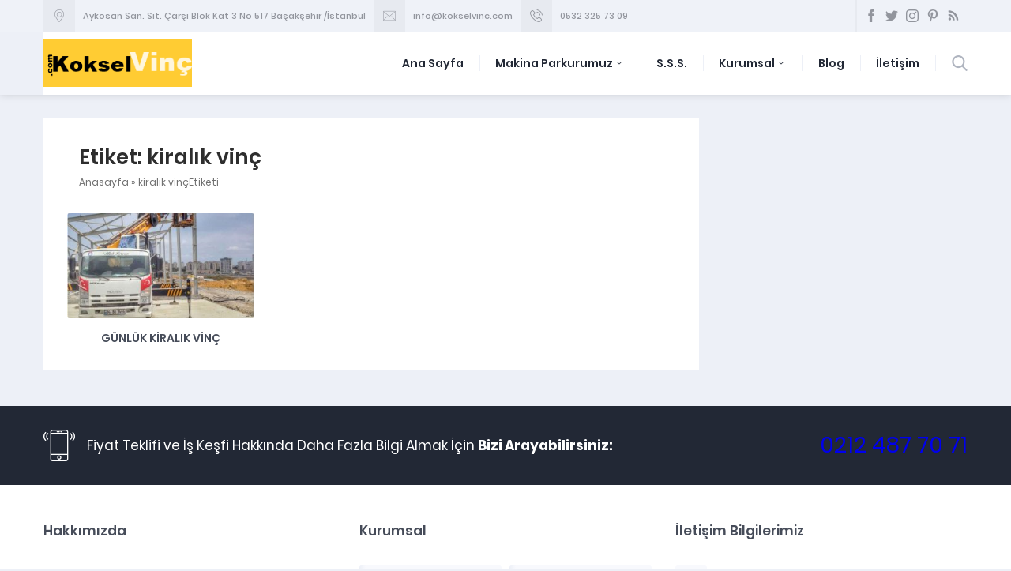

--- FILE ---
content_type: text/html; charset=UTF-8
request_url: https://kokselvinc.com.tr/tag/kiralik-vinc/
body_size: 9612
content:
<!DOCTYPE html>
<html lang="tr" prefix="og: https://ogp.me/ns#" >
<head>

<meta charset="utf-8">
<meta name="viewport" content="width=device-width, initial-scale=1" />
<meta charset="UTF-8" />
<link rel="shortcut icon" href="https://www.kokselvinc.com.tr/wp-content/uploads/2020/01/kokselvinc22.png" type="image/x-icon">

<!--[if lt IE 9]>
<![endif]-->

<!-- Rank Math PRO tarafından Arama Motoru Optimizasyonu - https://rankmath.com/ -->
<title>kiralık vinç - Vinç Kiralama | Koksel Vinç İstanbul</title>
<meta name="robots" content="follow, noindex"/>
<meta property="og:locale" content="tr_TR" />
<meta property="og:type" content="article" />
<meta property="og:title" content="kiralık vinç - Vinç Kiralama | Koksel Vinç İstanbul" />
<meta property="og:url" content="https://kokselvinc.com.tr/tag/kiralik-vinc/" />
<meta property="og:site_name" content="Vinç Kiralama | Koksel Vinç İstanbul" />
<meta name="twitter:card" content="summary_large_image" />
<meta name="twitter:title" content="kiralık vinç - Vinç Kiralama | Koksel Vinç İstanbul" />
<meta name="twitter:label1" content="Yazılar" />
<meta name="twitter:data1" content="1" />
<script type="application/ld+json" class="rank-math-schema-pro">{"@context":"https://schema.org","@graph":[{"@type":"Place","@id":"https://kokselvinc.com.tr/#place","address":{"@type":"PostalAddress","streetAddress":"ikitelli osb","addressLocality":"aykosan sanayi sitesi","postalCode":"34030","addressCountry":"ba\u015fak\u015fehir istanbul"}},{"@type":"Organization","@id":"https://kokselvinc.com.tr/#organization","name":"Vin\u00e7 Kiralama | Koksel Vin\u00e7 \u0130stanbul","url":"https://kokselvinc.com.tr","email":"info@kokselvinc.com","address":{"@type":"PostalAddress","streetAddress":"ikitelli osb","addressLocality":"aykosan sanayi sitesi","postalCode":"34030","addressCountry":"ba\u015fak\u015fehir istanbul"},"legalName":"K\u00f6ksel Vin\u00e7","location":{"@id":"https://kokselvinc.com.tr/#place"}},{"@type":"WebSite","@id":"https://kokselvinc.com.tr/#website","url":"https://kokselvinc.com.tr","name":"Vin\u00e7 Kiralama | Koksel Vin\u00e7 \u0130stanbul","publisher":{"@id":"https://kokselvinc.com.tr/#organization"},"inLanguage":"tr"},{"@type":"CollectionPage","@id":"https://kokselvinc.com.tr/tag/kiralik-vinc/#webpage","url":"https://kokselvinc.com.tr/tag/kiralik-vinc/","name":"kiral\u0131k vin\u00e7 - Vin\u00e7 Kiralama | Koksel Vin\u00e7 \u0130stanbul","isPartOf":{"@id":"https://kokselvinc.com.tr/#website"},"inLanguage":"tr"}]}</script>
<!-- /Rank Math WordPress SEO eklentisi -->

<link rel="amphtml" href="https://kokselvinc.com.tr/tag/kiralik-vinc/amp/" /><meta name="generator" content="AMP for WP 1.0.77.51"/><link rel='dns-prefetch' href='//ajax.googleapis.com' />
<link rel="alternate" type="application/rss+xml" title="Vinç Kiralama  | Koksel Vinç İstanbul &raquo; kiralık vinç etiket akışı" href="https://kokselvinc.com.tr/tag/kiralik-vinc/feed/" />
<style id='wp-img-auto-sizes-contain-inline-css' type='text/css'>
img:is([sizes=auto i],[sizes^="auto," i]){contain-intrinsic-size:3000px 1500px}
/*# sourceURL=wp-img-auto-sizes-contain-inline-css */
</style>
<style id='wp-emoji-styles-inline-css' type='text/css'>

	img.wp-smiley, img.emoji {
		display: inline !important;
		border: none !important;
		box-shadow: none !important;
		height: 1em !important;
		width: 1em !important;
		margin: 0 0.07em !important;
		vertical-align: -0.1em !important;
		background: none !important;
		padding: 0 !important;
	}
/*# sourceURL=wp-emoji-styles-inline-css */
</style>
<link rel='stylesheet' id='wp-block-library-css' href='https://kokselvinc.com.tr/wp-includes/css/dist/block-library/style.min.css?ver=6.9'  media='all' />
<style id='global-styles-inline-css' type='text/css'>
:root{--wp--preset--aspect-ratio--square: 1;--wp--preset--aspect-ratio--4-3: 4/3;--wp--preset--aspect-ratio--3-4: 3/4;--wp--preset--aspect-ratio--3-2: 3/2;--wp--preset--aspect-ratio--2-3: 2/3;--wp--preset--aspect-ratio--16-9: 16/9;--wp--preset--aspect-ratio--9-16: 9/16;--wp--preset--color--black: #000000;--wp--preset--color--cyan-bluish-gray: #abb8c3;--wp--preset--color--white: #ffffff;--wp--preset--color--pale-pink: #f78da7;--wp--preset--color--vivid-red: #cf2e2e;--wp--preset--color--luminous-vivid-orange: #ff6900;--wp--preset--color--luminous-vivid-amber: #fcb900;--wp--preset--color--light-green-cyan: #7bdcb5;--wp--preset--color--vivid-green-cyan: #00d084;--wp--preset--color--pale-cyan-blue: #8ed1fc;--wp--preset--color--vivid-cyan-blue: #0693e3;--wp--preset--color--vivid-purple: #9b51e0;--wp--preset--gradient--vivid-cyan-blue-to-vivid-purple: linear-gradient(135deg,rgb(6,147,227) 0%,rgb(155,81,224) 100%);--wp--preset--gradient--light-green-cyan-to-vivid-green-cyan: linear-gradient(135deg,rgb(122,220,180) 0%,rgb(0,208,130) 100%);--wp--preset--gradient--luminous-vivid-amber-to-luminous-vivid-orange: linear-gradient(135deg,rgb(252,185,0) 0%,rgb(255,105,0) 100%);--wp--preset--gradient--luminous-vivid-orange-to-vivid-red: linear-gradient(135deg,rgb(255,105,0) 0%,rgb(207,46,46) 100%);--wp--preset--gradient--very-light-gray-to-cyan-bluish-gray: linear-gradient(135deg,rgb(238,238,238) 0%,rgb(169,184,195) 100%);--wp--preset--gradient--cool-to-warm-spectrum: linear-gradient(135deg,rgb(74,234,220) 0%,rgb(151,120,209) 20%,rgb(207,42,186) 40%,rgb(238,44,130) 60%,rgb(251,105,98) 80%,rgb(254,248,76) 100%);--wp--preset--gradient--blush-light-purple: linear-gradient(135deg,rgb(255,206,236) 0%,rgb(152,150,240) 100%);--wp--preset--gradient--blush-bordeaux: linear-gradient(135deg,rgb(254,205,165) 0%,rgb(254,45,45) 50%,rgb(107,0,62) 100%);--wp--preset--gradient--luminous-dusk: linear-gradient(135deg,rgb(255,203,112) 0%,rgb(199,81,192) 50%,rgb(65,88,208) 100%);--wp--preset--gradient--pale-ocean: linear-gradient(135deg,rgb(255,245,203) 0%,rgb(182,227,212) 50%,rgb(51,167,181) 100%);--wp--preset--gradient--electric-grass: linear-gradient(135deg,rgb(202,248,128) 0%,rgb(113,206,126) 100%);--wp--preset--gradient--midnight: linear-gradient(135deg,rgb(2,3,129) 0%,rgb(40,116,252) 100%);--wp--preset--font-size--small: 13px;--wp--preset--font-size--medium: 20px;--wp--preset--font-size--large: 36px;--wp--preset--font-size--x-large: 42px;--wp--preset--spacing--20: 0.44rem;--wp--preset--spacing--30: 0.67rem;--wp--preset--spacing--40: 1rem;--wp--preset--spacing--50: 1.5rem;--wp--preset--spacing--60: 2.25rem;--wp--preset--spacing--70: 3.38rem;--wp--preset--spacing--80: 5.06rem;--wp--preset--shadow--natural: 6px 6px 9px rgba(0, 0, 0, 0.2);--wp--preset--shadow--deep: 12px 12px 50px rgba(0, 0, 0, 0.4);--wp--preset--shadow--sharp: 6px 6px 0px rgba(0, 0, 0, 0.2);--wp--preset--shadow--outlined: 6px 6px 0px -3px rgb(255, 255, 255), 6px 6px rgb(0, 0, 0);--wp--preset--shadow--crisp: 6px 6px 0px rgb(0, 0, 0);}:where(.is-layout-flex){gap: 0.5em;}:where(.is-layout-grid){gap: 0.5em;}body .is-layout-flex{display: flex;}.is-layout-flex{flex-wrap: wrap;align-items: center;}.is-layout-flex > :is(*, div){margin: 0;}body .is-layout-grid{display: grid;}.is-layout-grid > :is(*, div){margin: 0;}:where(.wp-block-columns.is-layout-flex){gap: 2em;}:where(.wp-block-columns.is-layout-grid){gap: 2em;}:where(.wp-block-post-template.is-layout-flex){gap: 1.25em;}:where(.wp-block-post-template.is-layout-grid){gap: 1.25em;}.has-black-color{color: var(--wp--preset--color--black) !important;}.has-cyan-bluish-gray-color{color: var(--wp--preset--color--cyan-bluish-gray) !important;}.has-white-color{color: var(--wp--preset--color--white) !important;}.has-pale-pink-color{color: var(--wp--preset--color--pale-pink) !important;}.has-vivid-red-color{color: var(--wp--preset--color--vivid-red) !important;}.has-luminous-vivid-orange-color{color: var(--wp--preset--color--luminous-vivid-orange) !important;}.has-luminous-vivid-amber-color{color: var(--wp--preset--color--luminous-vivid-amber) !important;}.has-light-green-cyan-color{color: var(--wp--preset--color--light-green-cyan) !important;}.has-vivid-green-cyan-color{color: var(--wp--preset--color--vivid-green-cyan) !important;}.has-pale-cyan-blue-color{color: var(--wp--preset--color--pale-cyan-blue) !important;}.has-vivid-cyan-blue-color{color: var(--wp--preset--color--vivid-cyan-blue) !important;}.has-vivid-purple-color{color: var(--wp--preset--color--vivid-purple) !important;}.has-black-background-color{background-color: var(--wp--preset--color--black) !important;}.has-cyan-bluish-gray-background-color{background-color: var(--wp--preset--color--cyan-bluish-gray) !important;}.has-white-background-color{background-color: var(--wp--preset--color--white) !important;}.has-pale-pink-background-color{background-color: var(--wp--preset--color--pale-pink) !important;}.has-vivid-red-background-color{background-color: var(--wp--preset--color--vivid-red) !important;}.has-luminous-vivid-orange-background-color{background-color: var(--wp--preset--color--luminous-vivid-orange) !important;}.has-luminous-vivid-amber-background-color{background-color: var(--wp--preset--color--luminous-vivid-amber) !important;}.has-light-green-cyan-background-color{background-color: var(--wp--preset--color--light-green-cyan) !important;}.has-vivid-green-cyan-background-color{background-color: var(--wp--preset--color--vivid-green-cyan) !important;}.has-pale-cyan-blue-background-color{background-color: var(--wp--preset--color--pale-cyan-blue) !important;}.has-vivid-cyan-blue-background-color{background-color: var(--wp--preset--color--vivid-cyan-blue) !important;}.has-vivid-purple-background-color{background-color: var(--wp--preset--color--vivid-purple) !important;}.has-black-border-color{border-color: var(--wp--preset--color--black) !important;}.has-cyan-bluish-gray-border-color{border-color: var(--wp--preset--color--cyan-bluish-gray) !important;}.has-white-border-color{border-color: var(--wp--preset--color--white) !important;}.has-pale-pink-border-color{border-color: var(--wp--preset--color--pale-pink) !important;}.has-vivid-red-border-color{border-color: var(--wp--preset--color--vivid-red) !important;}.has-luminous-vivid-orange-border-color{border-color: var(--wp--preset--color--luminous-vivid-orange) !important;}.has-luminous-vivid-amber-border-color{border-color: var(--wp--preset--color--luminous-vivid-amber) !important;}.has-light-green-cyan-border-color{border-color: var(--wp--preset--color--light-green-cyan) !important;}.has-vivid-green-cyan-border-color{border-color: var(--wp--preset--color--vivid-green-cyan) !important;}.has-pale-cyan-blue-border-color{border-color: var(--wp--preset--color--pale-cyan-blue) !important;}.has-vivid-cyan-blue-border-color{border-color: var(--wp--preset--color--vivid-cyan-blue) !important;}.has-vivid-purple-border-color{border-color: var(--wp--preset--color--vivid-purple) !important;}.has-vivid-cyan-blue-to-vivid-purple-gradient-background{background: var(--wp--preset--gradient--vivid-cyan-blue-to-vivid-purple) !important;}.has-light-green-cyan-to-vivid-green-cyan-gradient-background{background: var(--wp--preset--gradient--light-green-cyan-to-vivid-green-cyan) !important;}.has-luminous-vivid-amber-to-luminous-vivid-orange-gradient-background{background: var(--wp--preset--gradient--luminous-vivid-amber-to-luminous-vivid-orange) !important;}.has-luminous-vivid-orange-to-vivid-red-gradient-background{background: var(--wp--preset--gradient--luminous-vivid-orange-to-vivid-red) !important;}.has-very-light-gray-to-cyan-bluish-gray-gradient-background{background: var(--wp--preset--gradient--very-light-gray-to-cyan-bluish-gray) !important;}.has-cool-to-warm-spectrum-gradient-background{background: var(--wp--preset--gradient--cool-to-warm-spectrum) !important;}.has-blush-light-purple-gradient-background{background: var(--wp--preset--gradient--blush-light-purple) !important;}.has-blush-bordeaux-gradient-background{background: var(--wp--preset--gradient--blush-bordeaux) !important;}.has-luminous-dusk-gradient-background{background: var(--wp--preset--gradient--luminous-dusk) !important;}.has-pale-ocean-gradient-background{background: var(--wp--preset--gradient--pale-ocean) !important;}.has-electric-grass-gradient-background{background: var(--wp--preset--gradient--electric-grass) !important;}.has-midnight-gradient-background{background: var(--wp--preset--gradient--midnight) !important;}.has-small-font-size{font-size: var(--wp--preset--font-size--small) !important;}.has-medium-font-size{font-size: var(--wp--preset--font-size--medium) !important;}.has-large-font-size{font-size: var(--wp--preset--font-size--large) !important;}.has-x-large-font-size{font-size: var(--wp--preset--font-size--x-large) !important;}
/*# sourceURL=global-styles-inline-css */
</style>

<style id='classic-theme-styles-inline-css' type='text/css'>
/*! This file is auto-generated */
.wp-block-button__link{color:#fff;background-color:#32373c;border-radius:9999px;box-shadow:none;text-decoration:none;padding:calc(.667em + 2px) calc(1.333em + 2px);font-size:1.125em}.wp-block-file__button{background:#32373c;color:#fff;text-decoration:none}
/*# sourceURL=/wp-includes/css/classic-themes.min.css */
</style>
<link rel='stylesheet' id='rs-plugin-settings-css' href='https://kokselvinc.com.tr/wp-content/plugins/revslider/public/assets/css/rs6.css?ver=6.2.23'  media='all' />
<style id='rs-plugin-settings-inline-css' type='text/css'>
#rs-demo-id {}
/*# sourceURL=rs-plugin-settings-inline-css */
</style>
<link rel='stylesheet' id='ez-toc-css' href='https://kokselvinc.com.tr/wp-content/plugins/easy-table-of-contents/assets/css/screen.min.css?ver=2.0.80'  media='all' />
<style id='ez-toc-inline-css' type='text/css'>
div#ez-toc-container .ez-toc-title {font-size: 120%;}div#ez-toc-container .ez-toc-title {font-weight: 500;}div#ez-toc-container ul li , div#ez-toc-container ul li a {font-size: 95%;}div#ez-toc-container ul li , div#ez-toc-container ul li a {font-weight: 500;}div#ez-toc-container nav ul ul li {font-size: 90%;}.ez-toc-box-title {font-weight: bold; margin-bottom: 10px; text-align: center; text-transform: uppercase; letter-spacing: 1px; color: #666; padding-bottom: 5px;position:absolute;top:-4%;left:5%;background-color: inherit;transition: top 0.3s ease;}.ez-toc-box-title.toc-closed {top:-25%;}
.ez-toc-container-direction {direction: ltr;}.ez-toc-counter ul{counter-reset: item ;}.ez-toc-counter nav ul li a::before {content: counters(item, '.', decimal) '. ';display: inline-block;counter-increment: item;flex-grow: 0;flex-shrink: 0;margin-right: .2em; float: left; }.ez-toc-widget-direction {direction: ltr;}.ez-toc-widget-container ul{counter-reset: item ;}.ez-toc-widget-container nav ul li a::before {content: counters(item, '.', decimal) '. ';display: inline-block;counter-increment: item;flex-grow: 0;flex-shrink: 0;margin-right: .2em; float: left; }
/*# sourceURL=ez-toc-inline-css */
</style>
<link rel='stylesheet' id='safirstyle-css' href='https://kokselvinc.com.tr/wp-content/themes/denge/style.css?ver=6.9'  media='all' />
<script  src="https://ajax.googleapis.com/ajax/libs/jquery/2.2.0/jquery.min.js" id="jquery-js"></script>
<script  src="https://kokselvinc.com.tr/wp-content/plugins/revslider/public/assets/js/rbtools.min.js?ver=6.2.23" id="tp-tools-js"></script>
<script  src="https://kokselvinc.com.tr/wp-content/plugins/revslider/public/assets/js/rs6.min.js?ver=6.2.23" id="revmin-js"></script>
<link rel="https://api.w.org/" href="https://kokselvinc.com.tr/wp-json/" /><link rel="alternate" title="JSON" type="application/json" href="https://kokselvinc.com.tr/wp-json/wp/v2/tags/47" /><link rel="EditURI" type="application/rsd+xml" title="RSD" href="https://kokselvinc.com.tr/xmlrpc.php?rsd" />
<!-- Analytics by WP-Statistics v12.6.6.1 - https://wp-statistics.com/ -->
<meta name="generator" content="Elementor 3.11.2; features: e_dom_optimization, e_optimized_assets_loading, e_optimized_css_loading, a11y_improvements, additional_custom_breakpoints; settings: css_print_method-external, google_font-enabled, font_display-swap">
<meta name="generator" content="Powered by Slider Revolution 6.2.23 - responsive, Mobile-Friendly Slider Plugin for WordPress with comfortable drag and drop interface." />
<script type="text/javascript">function setREVStartSize(e){
			//window.requestAnimationFrame(function() {				 
				window.RSIW = window.RSIW===undefined ? window.innerWidth : window.RSIW;	
				window.RSIH = window.RSIH===undefined ? window.innerHeight : window.RSIH;	
				try {								
					var pw = document.getElementById(e.c).parentNode.offsetWidth,
						newh;
					pw = pw===0 || isNaN(pw) ? window.RSIW : pw;
					e.tabw = e.tabw===undefined ? 0 : parseInt(e.tabw);
					e.thumbw = e.thumbw===undefined ? 0 : parseInt(e.thumbw);
					e.tabh = e.tabh===undefined ? 0 : parseInt(e.tabh);
					e.thumbh = e.thumbh===undefined ? 0 : parseInt(e.thumbh);
					e.tabhide = e.tabhide===undefined ? 0 : parseInt(e.tabhide);
					e.thumbhide = e.thumbhide===undefined ? 0 : parseInt(e.thumbhide);
					e.mh = e.mh===undefined || e.mh=="" || e.mh==="auto" ? 0 : parseInt(e.mh,0);		
					if(e.layout==="fullscreen" || e.l==="fullscreen") 						
						newh = Math.max(e.mh,window.RSIH);					
					else{					
						e.gw = Array.isArray(e.gw) ? e.gw : [e.gw];
						for (var i in e.rl) if (e.gw[i]===undefined || e.gw[i]===0) e.gw[i] = e.gw[i-1];					
						e.gh = e.el===undefined || e.el==="" || (Array.isArray(e.el) && e.el.length==0)? e.gh : e.el;
						e.gh = Array.isArray(e.gh) ? e.gh : [e.gh];
						for (var i in e.rl) if (e.gh[i]===undefined || e.gh[i]===0) e.gh[i] = e.gh[i-1];
											
						var nl = new Array(e.rl.length),
							ix = 0,						
							sl;					
						e.tabw = e.tabhide>=pw ? 0 : e.tabw;
						e.thumbw = e.thumbhide>=pw ? 0 : e.thumbw;
						e.tabh = e.tabhide>=pw ? 0 : e.tabh;
						e.thumbh = e.thumbhide>=pw ? 0 : e.thumbh;					
						for (var i in e.rl) nl[i] = e.rl[i]<window.RSIW ? 0 : e.rl[i];
						sl = nl[0];									
						for (var i in nl) if (sl>nl[i] && nl[i]>0) { sl = nl[i]; ix=i;}															
						var m = pw>(e.gw[ix]+e.tabw+e.thumbw) ? 1 : (pw-(e.tabw+e.thumbw)) / (e.gw[ix]);					
						newh =  (e.gh[ix] * m) + (e.tabh + e.thumbh);
					}				
					if(window.rs_init_css===undefined) window.rs_init_css = document.head.appendChild(document.createElement("style"));					
					document.getElementById(e.c).height = newh+"px";
					window.rs_init_css.innerHTML += "#"+e.c+"_wrapper { height: "+newh+"px }";				
				} catch(e){
					console.log("Failure at Presize of Slider:" + e)
				}					   
			//});
		  };</script>
<meta name="keywords" content="Vinç Kiralama, Mobil vinç kiralama, kiralık sepetli vinç, kiralık sepetli vinç fiyatları, kiralık vinç, kiralık vinç fiyatları, vinç kiralama, vinç kiralama fiyatları, sepetli platform, kiralık sepetli platform, istanbul vinç, vinç, sepetli araç,sepet vinç" />
<meta name="description" content="Vinç kiralama firması olarak sepetli vinç ve diğer kiralık vinç çeşitlerimizle İstanbul avrupa yakasında hizmet vermekteyiz" /><!-- Global site tag (gtag.js) - Google Analytics -->
<script async src="https://www.googletagmanager.com/gtag/js?id=UA-156411845-1"></script>
<script>
  window.dataLayer = window.dataLayer || [];
  function gtag(){dataLayer.push(arguments);}
  gtag('js', new Date());

  gtag('config', 'UA-156411845-1');
</script></head>
<body data-rsssl=1 class="archive tag tag-kiralik-vinc tag-47 wp-theme-denge desktop stickyMenu sidebarRight safirColor elementor-default elementor-kit-1274">

<header>
	<div id="topbar">
		<div class="innerContainer">
			<div id="infoBlock">
									<div class="item address">
						<div class="icon"></div>
						<div class="data">Aykosan San. Sit. Çarşı Blok Kat 3 No 517 Başakşehir /İstanbul</div>
					</div>
													<div class="item email">
						<div class="icon"></div>
						<div class="data"><a href=mailto:info@kokselvinc.com>info@kokselvinc.com</a></div>
					</div>
													<div class="item phone">
						<div class="icon"></div>
						<div class="data"><a href=tel:05323257309>0532 325 73 09</a></div>
					</div>
							</div>
			<div id="topRight">
									<div id="headerSocial">
						<ul class="safirSocial">
							<li class="facebook"><a rel="external" href="#" title="Sitemizi Facebook üzerinden takip edin"></a></li><li class="twitter"><a rel="external" href="#" title="Sitemizi Twitter üzerinden takip edin"></a></li><li class="instagram"><a rel="external" href="https://instagram.com/kokselvinchafriyat/?hl=tr" title="Sitemizi Instagram üzerinden takip edin"></a></li><li class="pinterest"><a rel="external" href="https://tr.pinterest.com/kkselvin/" title="Sitemizi Pinterest üzerinden takip edin"></a></li><li class="rss"><a rel="external" href="https://www.kokselvinc.com.tr/feed/" title="Sitemizi Rss üzerinden takip edin"></a></li>						</ul>
					</div>
											</div>
		</div>
	</div>
	<div id="header">
		<div id="headerInner">
			<div class="innerContainer">
				<div id="logo">
										<span><a href="https://kokselvinc.com.tr">

						<img src="https://www.kokselvinc.com.tr/wp-content/uploads/2019/06/logo13.png" alt="Vinç Kiralama  | Koksel Vinç İstanbul" title="Vinç Kiralama  | Koksel Vinç İstanbul - Anasayfa" width="223" height="71" style="height:71px" />

					</a></span>				</div>
				<div id="menuGroup">
					<div id="menu">
						<ul id="menu-ana-menu" class="menu"><li id="menu-item-949" class="menu-item menu-item-type-custom menu-item-object-custom menu-item-949"><a href="https://www.kokselvinc.com.tr/">Ana Sayfa</a></li>
<li id="menu-item-50" class="urun menu-item menu-item-type-taxonomy menu-item-object-category current-post-ancestor menu-item-has-children menu-item-50"><a href="https://kokselvinc.com.tr/makina-parkurumuz/">Makina Parkurumuz</a>
<ul class="sub-menu">
	<li id="menu-item-775" class="menu-item menu-item-type-custom menu-item-object-custom menu-item-775"><a href="https://www.kokselvinc.com.tr/mobil-vinc-kiralama/">Mobil Vinç</a></li>
	<li id="menu-item-52" class="menu-item menu-item-type-taxonomy menu-item-object-category menu-item-52"><a href="https://kokselvinc.com.tr/makina-parkurumuz/vinc-kiralama/">Vinç Kiralama</a></li>
	<li id="menu-item-53" class="menu-item menu-item-type-taxonomy menu-item-object-category menu-item-53"><a href="https://kokselvinc.com.tr/makina-parkurumuz/sepetli-vinc/">Sepetli Vinç</a></li>
	<li id="menu-item-54" class="menu-item menu-item-type-taxonomy menu-item-object-category current-post-ancestor current-menu-parent current-post-parent menu-item-54"><a href="https://kokselvinc.com.tr/makina-parkurumuz/makasli-platform/">Makaslı Platform</a></li>
	<li id="menu-item-55" class="menu-item menu-item-type-taxonomy menu-item-object-category menu-item-55"><a href="https://kokselvinc.com.tr/makina-parkurumuz/ekskavator-jcb/">Ekskavatör &#038; Jcb</a></li>
	<li id="menu-item-56" class="menu-item menu-item-type-taxonomy menu-item-object-category menu-item-56"><a href="https://kokselvinc.com.tr/makina-parkurumuz/bobcat-silindir/">Bobcat &#038; Silindir</a></li>
	<li id="menu-item-362" class="menu-item menu-item-type-taxonomy menu-item-object-category menu-item-362"><a href="https://kokselvinc.com.tr/kamyon-traktor/">Kamyon &#038; Traktör</a></li>
	<li id="menu-item-361" class="menu-item menu-item-type-taxonomy menu-item-object-category menu-item-361"><a href="https://kokselvinc.com.tr/manito-forklift/">Manito &#038;Forklift</a></li>
</ul>
</li>
<li id="menu-item-168" class="soru menu-item menu-item-type-post_type menu-item-object-page menu-item-168"><a href="https://kokselvinc.com.tr/sikca-sorulan-sorular/">S.S.S.</a></li>
<li id="menu-item-47" class="kurumsal menu-item menu-item-type-custom menu-item-object-custom menu-item-has-children menu-item-47"><a href="#">Kurumsal</a>
<ul class="sub-menu">
	<li id="menu-item-72" class="kullanici menu-item menu-item-type-post_type menu-item-object-page menu-item-72"><a href="https://kokselvinc.com.tr/hakkimizda/">Hakkımızda</a></li>
	<li id="menu-item-42" class="anlasma menu-item menu-item-type-post_type menu-item-object-page menu-item-42"><a href="https://kokselvinc.com.tr/referanslar/">Referanslar</a></li>
	<li id="menu-item-40" class="foto menu-item menu-item-type-post_type menu-item-object-page menu-item-40"><a href="https://kokselvinc.com.tr/foto-galeri/">Foto Galeri</a></li>
	<li id="menu-item-41" class="pdf menu-item menu-item-type-post_type menu-item-object-page menu-item-41"><a href="https://kokselvinc.com.tr/online-katalog/">Online Katalog</a></li>
	<li id="menu-item-124" class="gazete menu-item menu-item-type-post_type menu-item-object-page menu-item-124"><a href="https://kokselvinc.com.tr/basinda-biz/">Basında Biz</a></li>
</ul>
</li>
<li id="menu-item-125" class="dunya menu-item menu-item-type-taxonomy menu-item-object-category menu-item-125"><a href="https://kokselvinc.com.tr/blog/">Blog</a></li>
<li id="menu-item-17" class="iletisim menu-item menu-item-type-post_type menu-item-object-page menu-item-17"><a href="https://kokselvinc.com.tr/iletisim/">İletişim</a></li>
</ul>					</div>
					<div id="search">
						<div class="searchButton"></div>
						<div class="searchForm">
							<form method="get" class="safir-searchform" action="https://kokselvinc.com.tr">
								<input type="text" name="s" value="Arama yap..." onblur="if(this.value=='') this.value=this.defaultValue;" onfocus="if(this.value==this.defaultValue) this.value='';" />
								<button></button>
							</form>
						</div>
					</div>
				</div>

				<div id="mobileHeaderBlock">
																		<a href="tel:05330500879" class="button phone"></a>
																													<a href="mailto:info@kokselvinc.com" class="button email"></a>
																<span class="button toggleMenu close"></span>
				</div>
				<div class="clear"></div>
			</div>
	</div>
		
	</div>
</header>

<div id="mobileMenuContainer"></div>


<div id="main" class="innerContainer">
	<div id="content" >
<div class="safirBox">
	<div class="pageHeading">
		<div class="inner">
			<h1>Etiket: <span>kiralık vinç</span></h1>
			<div id="crumbs"><a href="https://kokselvinc.com.tr/">Anasayfa</a> &raquo; <span class="current">kiralık vinçEtiketi</span></div>		</div>
	</div>
		<div class="listing style1">
		<div class="item-container">
	<div class="item">
		<div class="thumb">
			<a href="https://kokselvinc.com.tr/gunluk-kiralik-vinc/">
								<img src="https://kokselvinc.com.tr/wp-content/uploads/2019/07/2-300x169.jpeg" alt="Günlük Kiralık Vinç" width="300" height="169" />			</a>
		</div>
		<div class="detail">
			<div class="title">
				<a href="https://kokselvinc.com.tr/gunluk-kiralik-vinc/">
				Günlük Kiralık Vinç</a>
			</div>
					</div>
	</div>
</div>
	</div>
	</div>
</div><!--content-->

<aside>
<div id="panels">
	</div>
</aside>
</div>
<!--main-->
			<div id="callUs">
			<div class="innerContainer">
				<div class="icon"></div>
				<div class="text">Fiyat Teklifi ve İş Keşfi Hakkında Daha Fazla Bilgi Almak İçin <strong>Bizi Arayabilirsiniz:</strong></div>
				<div class="phone">
					<a href="tel:02124877071">0212 487 70 71</a>
				</div>
			</div>
		</div>
	<footer>
	<div id="footer">
		<div class="innerContainer">
			<div class="columns">

									<div class="about column">
						<div class="mainHeading">Hakkımızda</div>
						<div class="columnContent">
													</div>
					</div>
				
									<div class="menu column">
						<div class="mainHeading">Kurumsal</div>
						<div class="columnContent">
							<nav><ul id="menu-alt-menu" class="menu"><li id="menu-item-163" class="menu-item menu-item-type-post_type menu-item-object-page menu-item-163"><a href="https://kokselvinc.com.tr/hakkimizda/">Hakkımızda</a></li>
<li id="menu-item-161" class="menu-item menu-item-type-post_type menu-item-object-page menu-item-161"><a href="https://kokselvinc.com.tr/ekibimiz/">Ekibimiz</a></li>
<li id="menu-item-160" class="menu-item menu-item-type-post_type menu-item-object-page menu-item-160"><a href="https://kokselvinc.com.tr/basinda-biz/">Basında Biz</a></li>
<li id="menu-item-162" class="menu-item menu-item-type-post_type menu-item-object-page menu-item-162"><a href="https://kokselvinc.com.tr/foto-galeri/">Foto Galeri</a></li>
<li id="menu-item-165" class="menu-item menu-item-type-post_type menu-item-object-page menu-item-165"><a href="https://kokselvinc.com.tr/online-katalog/">Online Katalog</a></li>
<li id="menu-item-166" class="menu-item menu-item-type-post_type menu-item-object-page menu-item-166"><a href="https://kokselvinc.com.tr/referanslar/">Referanslar</a></li>
<li id="menu-item-167" class="menu-item menu-item-type-post_type menu-item-object-page menu-item-167"><a href="https://kokselvinc.com.tr/sikca-sorulan-sorular/">S.S.S.</a></li>
<li id="menu-item-169" class="menu-item menu-item-type-taxonomy menu-item-object-category current-post-ancestor current-menu-parent current-post-parent menu-item-169"><a href="https://kokselvinc.com.tr/blog/">Blog</a></li>
<li id="menu-item-170" class="menu-item menu-item-type-taxonomy menu-item-object-category menu-item-170"><a href="https://kokselvinc.com.tr/makina-parkurumuz/">Makina Parkurumuz</a></li>
<li id="menu-item-164" class="menu-item menu-item-type-post_type menu-item-object-page menu-item-164"><a href="https://kokselvinc.com.tr/iletisim/">İletişim</a></li>
</ul></nav>
						</div>
					</div>
				
									<div class="contact column">
						<div class="mainHeading">İletişim Bilgilerimiz</div>
						<div class="columnContent">
							<div class="contactItem">
																	<div class="item address">
										<div class="icon"></div>
										<div class="table">
											<div class="row">
												<div class="data">Aykosan San. Sit. Çarşı Blok Kat 3 No 517 Başakşehir İstanbul</div>
											</div>
										</div>
									</div>
															</div>
							<div class="contactItem">
																	<div class="item phone">
										<div class="icon"></div>
										<div class="table">
											<div class="row">
												<div class="data">0212 487 70 71</div>
											</div>
										</div>
									</div>
															</div>
							<div class="contactItem">
																	<div class="item gsm">
										<div class="icon"></div>
										<div class="table">
											<div class="row">
												<div class="data">0532 325 73 09<br />
0533 050 08 79</div>
											</div>
										</div>
									</div>
															</div>
							<div class="contactItem">
																	<div class="item mail">
										<div class="icon"></div>
										<div class="table">
											<div class="row">
												<div class="data">info@kokselvinc.com</div>
											</div>
										</div>
									</div>
															</div>
							<div class="contactItem">
									<div class="item social">
										<div class="icon"></div>
										<div class="table">
											<div class="row">
												<div class="data">
																										<ul class="safirSocial">
														<li class="facebook"><a rel="external" href="#" title="Sitemizi Facebook üzerinden takip edin"></a></li><li class="twitter"><a rel="external" href="#" title="Sitemizi Twitter üzerinden takip edin"></a></li><li class="instagram"><a rel="external" href="https://instagram.com/kokselvinchafriyat/?hl=tr" title="Sitemizi Instagram üzerinden takip edin"></a></li><li class="pinterest"><a rel="external" href="https://tr.pinterest.com/kkselvin/" title="Sitemizi Pinterest üzerinden takip edin"></a></li><li class="rss"><a rel="external" href="https://www.kokselvinc.com.tr/feed/" title="Sitemizi Rss üzerinden takip edin"></a></li>													</ul>
												</div>
											</div>
										</div>
									</div>
								</div>
							</div>
						</div>
								</div>
		</div>
	</div>

			<div id="footerBottom">
			<div class="innerContainer">
				<div class="text">2020</div>
				<div class="safirTop"></div>
			</div>
		</div>
	<!-- Global site tag (gtag.js) - Google Analytics -->
<script async src="https://www.googletagmanager.com/gtag/js?id=UA-156411845-1"></script>
<script>
  window.dataLayer = window.dataLayer || [];
  function gtag(){dataLayer.push(arguments);}
  gtag('js', new Date());

  gtag('config', 'UA-156411845-1');
</script>

</footer>

<script type="speculationrules">
{"prefetch":[{"source":"document","where":{"and":[{"href_matches":"/*"},{"not":{"href_matches":["/wp-*.php","/wp-admin/*","/wp-content/uploads/*","/wp-content/*","/wp-content/plugins/*","/wp-content/themes/denge/*","/*\\?(.+)"]}},{"not":{"selector_matches":"a[rel~=\"nofollow\"]"}},{"not":{"selector_matches":".no-prefetch, .no-prefetch a"}}]},"eagerness":"conservative"}]}
</script>
<script type="text/javascript" id="ez-toc-scroll-scriptjs-js-extra">
/* <![CDATA[ */
var eztoc_smooth_local = {"scroll_offset":"30","add_request_uri":"","add_self_reference_link":""};
//# sourceURL=ez-toc-scroll-scriptjs-js-extra
/* ]]> */
</script>
<script  src="https://kokselvinc.com.tr/wp-content/plugins/easy-table-of-contents/assets/js/smooth_scroll.min.js?ver=2.0.80" id="ez-toc-scroll-scriptjs-js"></script>
<script  src="https://kokselvinc.com.tr/wp-content/plugins/easy-table-of-contents/vendor/js-cookie/js.cookie.min.js?ver=2.2.1" id="ez-toc-js-cookie-js"></script>
<script  src="https://kokselvinc.com.tr/wp-content/plugins/easy-table-of-contents/vendor/sticky-kit/jquery.sticky-kit.min.js?ver=1.9.2" id="ez-toc-jquery-sticky-kit-js"></script>
<script type="text/javascript" id="ez-toc-js-js-extra">
/* <![CDATA[ */
var ezTOC = {"smooth_scroll":"1","visibility_hide_by_default":"","scroll_offset":"30","fallbackIcon":"\u003Cspan class=\"\"\u003E\u003Cspan class=\"eztoc-hide\" style=\"display:none;\"\u003EToggle\u003C/span\u003E\u003Cspan class=\"ez-toc-icon-toggle-span\"\u003E\u003Csvg style=\"fill: #999;color:#999\" xmlns=\"http://www.w3.org/2000/svg\" class=\"list-377408\" width=\"20px\" height=\"20px\" viewBox=\"0 0 24 24\" fill=\"none\"\u003E\u003Cpath d=\"M6 6H4v2h2V6zm14 0H8v2h12V6zM4 11h2v2H4v-2zm16 0H8v2h12v-2zM4 16h2v2H4v-2zm16 0H8v2h12v-2z\" fill=\"currentColor\"\u003E\u003C/path\u003E\u003C/svg\u003E\u003Csvg style=\"fill: #999;color:#999\" class=\"arrow-unsorted-368013\" xmlns=\"http://www.w3.org/2000/svg\" width=\"10px\" height=\"10px\" viewBox=\"0 0 24 24\" version=\"1.2\" baseProfile=\"tiny\"\u003E\u003Cpath d=\"M18.2 9.3l-6.2-6.3-6.2 6.3c-.2.2-.3.4-.3.7s.1.5.3.7c.2.2.4.3.7.3h11c.3 0 .5-.1.7-.3.2-.2.3-.5.3-.7s-.1-.5-.3-.7zM5.8 14.7l6.2 6.3 6.2-6.3c.2-.2.3-.5.3-.7s-.1-.5-.3-.7c-.2-.2-.4-.3-.7-.3h-11c-.3 0-.5.1-.7.3-.2.2-.3.5-.3.7s.1.5.3.7z\"/\u003E\u003C/svg\u003E\u003C/span\u003E\u003C/span\u003E","chamomile_theme_is_on":""};
//# sourceURL=ez-toc-js-js-extra
/* ]]> */
</script>
<script  src="https://kokselvinc.com.tr/wp-content/plugins/easy-table-of-contents/assets/js/front.min.js?ver=2.0.80-1768329356" id="ez-toc-js-js"></script>
<script  src="https://kokselvinc.com.tr/wp-content/themes/denge/lib/colorbox/jquery.colorbox-min.js" id="colorbox-js"></script>
<script  src="https://kokselvinc.com.tr/wp-content/themes/denge/lib/owl-carousel/owl.carousel.min.js" id="owl-js"></script>
<script  src="https://kokselvinc.com.tr/wp-content/themes/denge/scripts/scripts.js" id="sfr_kurumsalscripts-js"></script>
<script id="wp-emoji-settings" type="application/json">
{"baseUrl":"https://s.w.org/images/core/emoji/17.0.2/72x72/","ext":".png","svgUrl":"https://s.w.org/images/core/emoji/17.0.2/svg/","svgExt":".svg","source":{"concatemoji":"https://kokselvinc.com.tr/wp-includes/js/wp-emoji-release.min.js?ver=6.9"}}
</script>
<script type="module">
/* <![CDATA[ */
/*! This file is auto-generated */
const a=JSON.parse(document.getElementById("wp-emoji-settings").textContent),o=(window._wpemojiSettings=a,"wpEmojiSettingsSupports"),s=["flag","emoji"];function i(e){try{var t={supportTests:e,timestamp:(new Date).valueOf()};sessionStorage.setItem(o,JSON.stringify(t))}catch(e){}}function c(e,t,n){e.clearRect(0,0,e.canvas.width,e.canvas.height),e.fillText(t,0,0);t=new Uint32Array(e.getImageData(0,0,e.canvas.width,e.canvas.height).data);e.clearRect(0,0,e.canvas.width,e.canvas.height),e.fillText(n,0,0);const a=new Uint32Array(e.getImageData(0,0,e.canvas.width,e.canvas.height).data);return t.every((e,t)=>e===a[t])}function p(e,t){e.clearRect(0,0,e.canvas.width,e.canvas.height),e.fillText(t,0,0);var n=e.getImageData(16,16,1,1);for(let e=0;e<n.data.length;e++)if(0!==n.data[e])return!1;return!0}function u(e,t,n,a){switch(t){case"flag":return n(e,"\ud83c\udff3\ufe0f\u200d\u26a7\ufe0f","\ud83c\udff3\ufe0f\u200b\u26a7\ufe0f")?!1:!n(e,"\ud83c\udde8\ud83c\uddf6","\ud83c\udde8\u200b\ud83c\uddf6")&&!n(e,"\ud83c\udff4\udb40\udc67\udb40\udc62\udb40\udc65\udb40\udc6e\udb40\udc67\udb40\udc7f","\ud83c\udff4\u200b\udb40\udc67\u200b\udb40\udc62\u200b\udb40\udc65\u200b\udb40\udc6e\u200b\udb40\udc67\u200b\udb40\udc7f");case"emoji":return!a(e,"\ud83e\u1fac8")}return!1}function f(e,t,n,a){let r;const o=(r="undefined"!=typeof WorkerGlobalScope&&self instanceof WorkerGlobalScope?new OffscreenCanvas(300,150):document.createElement("canvas")).getContext("2d",{willReadFrequently:!0}),s=(o.textBaseline="top",o.font="600 32px Arial",{});return e.forEach(e=>{s[e]=t(o,e,n,a)}),s}function r(e){var t=document.createElement("script");t.src=e,t.defer=!0,document.head.appendChild(t)}a.supports={everything:!0,everythingExceptFlag:!0},new Promise(t=>{let n=function(){try{var e=JSON.parse(sessionStorage.getItem(o));if("object"==typeof e&&"number"==typeof e.timestamp&&(new Date).valueOf()<e.timestamp+604800&&"object"==typeof e.supportTests)return e.supportTests}catch(e){}return null}();if(!n){if("undefined"!=typeof Worker&&"undefined"!=typeof OffscreenCanvas&&"undefined"!=typeof URL&&URL.createObjectURL&&"undefined"!=typeof Blob)try{var e="postMessage("+f.toString()+"("+[JSON.stringify(s),u.toString(),c.toString(),p.toString()].join(",")+"));",a=new Blob([e],{type:"text/javascript"});const r=new Worker(URL.createObjectURL(a),{name:"wpTestEmojiSupports"});return void(r.onmessage=e=>{i(n=e.data),r.terminate(),t(n)})}catch(e){}i(n=f(s,u,c,p))}t(n)}).then(e=>{for(const n in e)a.supports[n]=e[n],a.supports.everything=a.supports.everything&&a.supports[n],"flag"!==n&&(a.supports.everythingExceptFlag=a.supports.everythingExceptFlag&&a.supports[n]);var t;a.supports.everythingExceptFlag=a.supports.everythingExceptFlag&&!a.supports.flag,a.supports.everything||((t=a.source||{}).concatemoji?r(t.concatemoji):t.wpemoji&&t.twemoji&&(r(t.twemoji),r(t.wpemoji)))});
//# sourceURL=https://kokselvinc.com.tr/wp-includes/js/wp-emoji-loader.min.js
/* ]]> */
</script>

<a href="https://www.kokselvinc.com.tr/mobil-vinc-kiralama/">Mobil Vinç Kiralama</a>
<a href="https://www.kokselvinc.com.tr/">Vinç Kiralama </a>
<a href="https://www.kokselvinc.com.tr/vinc-kiralama-fiyatlari/" title="<h1>Vinç Kiralama Fiyatı<h1>" rel="nofollow">Vinç Kiralama Fiyatı</a>

</body>
</html>


--- FILE ---
content_type: text/css
request_url: https://kokselvinc.com.tr/wp-content/themes/denge/style.css?ver=6.9
body_size: 13247
content:
@font-face{font-family:'Poppins';src:url(fonts/Poppins-Medium.eot);src:url(fonts/Poppins-Medium.eot?#iefix) format("embedded-opentype"),url(fonts/Poppins-Medium.woff2) format("woff2"),url(fonts/Poppins-Medium.woff) format("woff"),url(fonts/Poppins-Medium.ttf) format("truetype"),url(fonts/Poppins-Medium.svg#svgFontName) format("svg");font-weight:500}
@font-face{font-family:'Poppins';src:url(fonts/Poppins-Italic.eot);src:url(fonts/Poppins-Italic.eot?#iefix) format("embedded-opentype"),url(fonts/Poppins-Italic.woff2) format("woff2"),url(fonts/Poppins-Italic.woff) format("woff"),url(fonts/Poppins-Italic.ttf) format("truetype"),url(fonts/Poppins-Italic.svg#svgFontName) format("svg");font-style:italic}
@font-face{font-family:'Poppins';src:url(fonts/Poppins-Regular.eot);src:url(fonts/Poppins-Regular.eot?#iefix) format("embedded-opentype"),url(fonts/Poppins-Regular.woff2) format("woff2"),url(fonts/Poppins-Regular.woff) format("woff"),url(fonts/Poppins-Regular.ttf) format("truetype"),url(fonts/Poppins-Regular.svg#svgFontName) format("svg")}
@font-face{font-family:'Poppins';src:url(fonts/Poppins-SemiBold.eot);src:url(fonts/Poppins-SemiBold.eot?#iefix) format("embedded-opentype"),url(fonts/Poppins-SemiBold.woff2) format("woff2"),url(fonts/Poppins-SemiBold.woff) format("woff"),url(fonts/Poppins-SemiBold.ttf) format("truetype"),url(fonts/Poppins-SemiBold.svg#svgFontName) format("svg");font-weight:600}
@font-face{font-family:'Poppins';src:url(fonts/Poppins-Bold.eot);src:url(fonts/Poppins-Bold.eot?#iefix) format("embedded-opentype"),url(fonts/Poppins-Bold.woff2) format("woff2"),url(fonts/Poppins-Bold.woff) format("woff"),url(fonts/Poppins-Bold.ttf) format("truetype"),url(fonts/Poppins-Bold.svg#svgFontName) format("svg");font-weight:700}
@font-face{font-family:"denge";src:url(fonts/denge.eot);src:url(fonts/denge.eot?#iefix) format("embedded-opentype"),url(fonts/denge.woff) format("woff"),url(fonts/denge.ttf) format("truetype"),url(fonts/denge.svg#denge) format("svg");font-weight:400;font-style:normal}
[data-icon]:before,#infoBlock .item .icon:before,#header .searchButton:before,#menu span.icon:before,#menu li.menu-item-has-children span.arrow:before,#search button:before,.numberWidget .icon:before,.safirCustomMenu .icon:before,#callUs .icon:before,footer .column.contact .contactItem .icon:before,footer .safirTop:before,.nativeWidget ul.menu a:before,.safirSidebarMenu a .arrow.icon:before,#mobileHeaderBlock .button:before,.galleryWidget .items a .icon:before,#contactPage .infoBlock .item .icon:before,#mobileMenuContainer #menu li.menu-item-has-children span.mobilearrow:before,div.gallery .gallery-item a .icon:before,.widgetSwitcher:before,.buttonWidget .icon:before,.safir-list li:before,#crewPage .crewGallery .detail .social a:before,.safirSocial a:before,.mainHeading .icon:before,.safirOwlButtons .owl-nav div:before,.contactWidget .infoBlock .item .icon:before,#content .safirForm p>span:before,#single .metaBox .icon:before,.commentlist .comment-author cite:before,.commentlist .comment-meta a:before,#comments a.comment-reply-link:before,#comments ol.children li .comment-body:before,#gallery-links .prev a:before,#gallery-links .next a:after,#switcher .icon span:before,.safir-faq .icon:before,.safir-faq .openclose:before,.descriptionbox .icon:before{font-family:"denge"!important;content:attr(data-icon);font-style:normal!important;font-weight:400!important;font-variant:normal!important;text-transform:none!important;speak:none;line-height:1;-webkit-font-smoothing:antialiased;-moz-osx-font-smoothing:grayscale}
*,:before,:after{outline:0;margin:0;padding:0;box-sizing:border-box;-moz-box-sizing:border-box;vertical-align:bottom}
ol{list-style-position:inside}
ul{list-style:none;list-style-position:outside}
blockquote{margin:10px 0;padding:15px;font-style:italic;background:#ECF0F1;border-left:5px solid rgba(0,0,0,0.05)}
blockquote p{margin:0!important;text-align:left!important}
a{text-decoration:none}
a:hover{text-decoration:none}
a img{border:none}
iframe{max-width:100%}
img{max-width:100%;height:auto;width:auto}
h1{font-size:20px}
h2{font-size:18px}
h3{font-size:16px}
body{background:#edf0f7;font:14px Poppins,sans-serif;color:#2e2e2e}
body.home{background:#FFF}
input,select,textarea,button{font:14px Poppins,sans-serif}
a:hover{color:#222}
.stickyMenu #wpadminbar{z-index:999}
.innerContainer{max-width:1180px;margin:auto;overflow:hidden;padding:0 5px}
.safirBox{background:#fff;margin-bottom:5px;padding:30px;position:relative;overflow:hidden}
aside .safirWidget{background:#fff;padding:15px;position:relative;overflow:hidden}
.safirBox+.safirBox{margin-top:30px}
aside .safirBox{padding:15px}
.safirEmbedContainer{padding-bottom:52.25%;position:relative;height:0}
.safirEmbedContainer.wide{padding-bottom:35%}
.safirEmbedContainer iframe,.safirEmbedContainer embed,.safirEmbedContainer object,.safirEmbedContainer video{position:absolute;top:0;left:0;width:100%;height:100%}
.safirButton{color:#fff!important;display:inline-block;font-weight:700;border-radius:3px;line-height:50px;border:0;cursor:pointer;transition:all .3s}
.safirButton .inner{transition:all .3s;padding:0 60px 0 30px;position:relative}
.safirButton:hover .inner{background:rgba(0,0,0,0.2)}
.safirButton:hover span{right:25px}
.safirButton+.safirButton{margin-left:15px}
.safirButton span{position:absolute;transition:all .3s;top:20px;right:30px;display:block;width:10px;height:8px;border-style:solid;border-width:5px 0 5px 8px;border-color:transparent transparent transparent rgba(255,255,255,0.6)}
.safirButton span:before{content:"";width:0;height:0;border-style:solid;border-width:5px 0 5px 8px;border-color:transparent transparent transparent rgba(255,255,255,0.2);position:absolute;left:-16px;top:-5px;display:block}
.safirButton span:after{content:"";width:0;height:0;border-style:solid;border-width:5px 0 5px 8px;border-color:transparent transparent transparent #fff;position:absolute;right:-6px;top:-5px;display:block}
.pageHeading{margin:0 -30px 30px;padding:0 30px;position:relative}
.pageHeading .inner{padding-left:15px;position:relative}
.pageHeading .inner:before{width:4px;height:100%;border-radius:2px;position:absolute;left:0;top:0;content:""}
.pageHeading .inner h1{font-size:26px;font-weight:600;color:#2e2e2e}
.pageHeading .inner #crumbs{margin-top:3px;font-size:12px;font-weight:300;color:#6f6f6f}
.mainHeading{position:relative;margin-bottom:30px;padding-bottom:20px;color:#464c59;font-size:20px;line-height:1;font-weight:500}
.mainHeading h1,.mainHeading h2,.mainHeading h3{color:#464c59}
.mainHeading .icon{display:block;float:left;height:20px;width:20px;margin:0 8px 0 0}
.mainHeading .icon:before{display:block;height:20px;width:20px;line-height:20px;font-size:20px;text-align:center}
.mainHeading .text{font-size:20px;line-height:20px;font-weight:500}
.mainHeading:before{content:"";display:block;width:8px;height:8px;border-radius:50%;position:absolute;left:50px;bottom:-3px;z-index:2}
.mainHeading:after{content:"";display:block;width:100%;height:2px;clear:both;position:absolute;left:0;bottom:0;z-index:1}
aside .mainHeading{margin-bottom:15px}
aside .mainHeading .text{font-size:17px}
.reading,.reading p,.reading li{line-height:1.8;text-align:justify;font-size:15px}
.reading>p+*,.reading>ol+*,.reading>ul+*,.reading>div+*{margin-top:20px}
.reading{margin-bottom:0}
.reading ul li{list-style-type:disc;list-style-position:inside}
.reading ol{list-style:none;counter-reset:item}
.reading ol li{counter-increment:item;margin-bottom:5px}
.reading ol li:before{margin-right:4px;content:counter(item) ". ";font-weight:600}
.reading a:hover,.nativeWidget a:hover{color:#333}
.float{overflow:hidden}
.bold{font-weight:700}
.reading{font-size:13px}
.post img{width:100%}
.categoryDesc{line-height:1.5;background:#fafafa;padding:15px;margin-bottom:15px;font-size:14px;color:#333}
.safirNoGallery .gallery{display:none}
#crumbs,#crumbs a{color:#6f6f6f}
#switcher{position:absolute;z-index:9999999999;top:200px;left:-100px;text-align:center;font-size:12px}
#switcher p{padding:3px 0;background:#f3f3f3}
#switcher .icon{position:absolute;width:30px;height:30px;right:-30px;background:#fff;box-shadow:0 2px 8px 0 rgba(0,0,0,0.15);cursor:pointer;border-radius:0 5px 5px 0;z-index:1;color:#fff}
#switcher .icon span{display:block;width:30px;height:30px}
#switcher .icon span:before{display:block;margin:7px;width:16px;height:16px;font-size:16px;content:"\E01F";animation:switcher 8s infinite linear}
#switcher.active .icon span:before{content:"\E02A";animation:none;margin:9px;width:12px;height:12px;font-size:12px}
@-webkit-keyframes switcher {
from{transform:rotate(0deg)}
to{transform:rotate(359deg)}
}
#switcher form{float:left;width:100px;background:#fff;box-shadow:0 2px 8px 0 rgba(0,0,0,0.15);padding:5px;position:relative;z-index:2}
#switcher .designButtons{overflow:hidden}
#switcher .designButtons .container{padding:3px 0 0}
#switcher .designButtons a{display:block;margin-top:5px;line-height:18px;text-align:center;cursor:pointer;background:#fafafa;border:1px solid #ddd;line-height:20px;color:#373f50;font-weight:500}
.widgetSwitcher{position:absolute;left:-35px;margin-top:40px;z-index:10;width:30px;height:30px;box-shadow:0 0 3px rgba(0,0,0,0.3);background:#fff;border-radius:50%;transition:all .3s;cursor:pointer}
.widgetSwitcher:before{display:block;content:"\E040";color:#000;width:16px;height:16px;line-height:16px;text-align:center;margin:7px;font-size:16px}
.homeWidget:hover .widgetSwitcher{left:10px}
#topbar{background:#eff2f8;color:#92959d;z-index:50;position:relative}
#topbar a{color:#92959d}
#topbar a:hover{color:#696c73}
#infoBlock{float:left;overflow:hidden;font-size:11px;font-weight:500;line-height:40px}
#infoBlock .item{float:left;overflow:hidden;white-space:nowrap;margin-right:10px}
#infoBlock .item .icon{float:left;width:40px;height:40px;background:#e7eaf0}
#infoBlock .item .icon:before{display:block;margin:12px;width:16px;height:16px;font-size:16px;line-height:16px;text-align:center}
#infoBlock .item.address .icon:before{content:"\E000"}
#infoBlock .item.phone .icon:before{content:"\E00E"}
#infoBlock .item.email .icon:before{content:"\E04E"}
#infoBlock .item .data{margin-left:50px}
#topRight{float:right;overflow:hidden}
#headerSocial{float:left;padding:12px 10px;border-left:2px solid #e7eaf0}
#languageSelector{float:right;background:#e7eaf0;line-height:24px;padding:8px 10px;overflow:hidden}
#languageSelector a{display:block;float:left;margin-left:6px}
#languageSelector a:first-child{margin-left:0}
#languageSelector img{width:24px}
header{position:relative}
#header{position:relative;z-index:40;clear:both;padding:0;box-shadow:0 0 10px rgba(0,0,0,0.15);transition:all .2s}
#header:before{position:absolute;width:50%;height:100%;background:#fff;content:"";top:0;right:0}
#headerInner{background:#fff;max-width:1170px;margin:auto;height:80px;transition:all .5s}
#mobileHeaderBlock,#mobileMenuContainer{display:none}
#header .innerContainer{overflow:visible;padding:0}
#logo{float:left;display:table;padding:10px 50px 10px 0;position:relative;z-index:100;transition:all .2s}
#logo:after{display:block;content:"";width:0;height:0;border-style:solid;border-width:0 30px 80px 0;border-color:transparent #fff transparent transparent;position:absolute;top:0;right:0;transition:all .5s}
#logo h1,#logo span{display:table-row;transition:all .5s}
#logo a{display:table-cell;vertical-align:middle;height:60px;transition:all .5s}
#logo img{max-height:60px;transition:all .5s}
#logo img.mobile{display:none}
.safirSocial{overflow:hidden}
.safirSocial li{float:left;margin-left:10px}
.safirSocial li:first-child{margin-left:0}
.safirSocial a{display:block;width:16px;height:16px;color:#9ea1a9}
.safirSocial li a:before{display:block;width:16px;height:16px;line-height:16px;font-size:16px}
.safirSocial li.facebook a:before{content:"\E00B"}
.safirSocial li.twitter a:before{content:"\E00D"}
.safirSocial li.instagram a:before{content:"\E007"}
.safirSocial li.linkedin a:before{content:"\E00C"}
.safirSocial li.youtube a:before{content:"\E016"}
.safirSocial li.pinterest a:before{content:"\E005"}
.safirSocial li.whatsapp a:before{content:"\E020"}
.safirSocial li.rss a:before{content:"\E021"}
#menuGroup{float:right;height:80px;position:relative;z-index:20;position:relative;transition:all .5s}
#menu{font-weight:600;z-index:40;position:relative;float:left}
#menu span.icon{display:none;width:20px;height:20px;margin:30px 5px 30px 0}
#menu span.icon:before{width:20px;height:20px;line-height:20px;font-size:20px;display:block}
#menu li{float:left;position:relative}
#menu a{display:block;color:#222835;font-size:14px;line-height:80px;padding:0 20px;transition:all .5s}
#menu>ul>li>a:after,#menu>ul>li.active>a:after{display:block;opacity:0;content:'';position:absolute;left:50%;bottom:-10px;margin-left:-4px;width:0;height:0;border-style:solid;border-width:0 4px 4px;border-color:transparent transparent #e7eaf0;transition:all .5s}
#menu>ul>li:hover>a:after,#menu>ul>li.active>a:after{bottom:0;opacity:1}
#menuGroup.searchActive #menu>ul>li:hover>a:after,#menuGroup.searchActive #menu>ul>li.active>a:after{opacity:0}
#menu>ul>li>a:before{display:block;width:1px;height:20px;content:'';position:absolute;top:30px;left:0;background:#edf0f7}
#menu>ul>li:first-child>a:before{display:none}
#menu .sub-menu{display:none;position:absolute;z-index:40;background:#f8f9fd;border-radius:0 0 3px 3px}
#menu .sub-menu li{float:none;padding:0;margin:0;border:0;border-top:1px solid #edf0f7}
#menu .sub-menu a{display:block;width:auto;min-width:210px;text-align:left;line-height:50px;margin:0;white-space:nowrap;padding:0 25px;border:0;font-weight:400;font-size:14px}
#menu .sub-menu a:hover{background:#f3f4f9}
#menu .sub-menu .sub-menu{left:100%;top:0;margin:-1px 0 0;border-top:0;border-left:1px solid #edf0f7}
#menu .sub-menu span.icon{width:16px;height:16px;margin:17px 5px 17px 0;display:inline-block}
#menu .sub-menu span.icon:before{content:"\E01C";font-size:16px;line-height:16px;display:block}
#menu li.menu-item-has-children span.arrow{width:10px;height:10px;display:block;float:right;margin:35px 0 35px 5px}
#menu li.menu-item-has-children span.arrow:before{display:block;font-size:6px;line-height:10px;content:"\E022"}
#menu li.menu-item-has-children li.menu-item-has-children span.arrow{margin:20px -15px 20px 0}
#menu li.menu-item-has-children li.menu-item-has-children span.arrow:before{color:#666;content:"\E023";font-size:8px}
#search{float:right}
#search .searchButton{cursor:pointer;padding-left:20px;border-left:1px solid #edf0f7;margin:30px 0 40px;color:#b0b5c0;transition:all .5s}
#search:hover .searchButton{color:#767980}
#search .searchButton:before{content:"\E001";display:block;width:20px;height:20px;font-size:20px;line-height:20px}
#search .searchForm{display:none;position:absolute;right:0;top:90px;z-index:999;width:275px;background:#fff;border-radius:3px;box-shadow:0 0 8px rgba(0,0,0,0.1)}
#search .searchForm:before{content:"";display:block;position:absolute;right:0;top:-8px;width:0;height:0;border-style:solid;border-width:0 0 8px 8px;border-color:transparent transparent #d5d8df}
#search input[type=text]{display:block;width:100%;line-height:30px;padding:10px 40px 10px 10px;border:0;font-size:13px;color:#654654;background:none}
#search button{display:block;position:absolute;top:0;right:0;width:50px;height:50px;background:#d5d8df;border:0;color:#9ea1a9;cursor:pointer}
#search button:before{content:"\E01C";display:block;margin:17px;width:16px;height:16px;font-size:16px;line-height:16px}
#main{overflow:hidden;margin:0 auto 40px;clear:both;padding-top:30px!important}
#home{min-height:110px;clear:both}
#content{float:right;width:70.940171%}
.sidebarRight #content{float:left}
#content.full{float:none;width:100%}
#content.full iframe{border:0}
aside{float:left;width:26.49572659%}
.sidebarRight aside{float:right}
.safirWidget.homeWidget{background:#fff;transition:all .2s}
.safirWidget.homeWidget.lightBg{background:#edf0f7}
.safirWidget.homeWidget.darkBg{background:#222835;color:#eee}
.safirWidget.homeWidget.darkBg .mainHeading{color:#edf0f7}
.safirWidget.homeWidget .innerContainer{padding:40px 5px}
.safirWidget.homeWidget.notitle .innerContainer{overflow:visible}
.safirWidget.sidebarWidget .innerContainer{padding:0;overflow:visible}
.sidebarWidget{margin-top:30px}
.sidebarWidget:first-child{margin-top:0}
.nativeWidget li{border-top:1px dotted #ddd;padding-top:10px;margin-top:10px}
.nativeWidget li:first-child{border-top:0;margin-top:0;padding-top:0}
.nativeWidget ul.menu a:before{width:12px;height:12px;line-height:20px;margin:4px 4px 4px 0;content:"\E01C"}
.nativeWidget ul.menu a{transition:all .3s}
.nativeWidget ul.menu a:hover{padding-left:8px}
.safirOwlButtons .innerContainer{position:relative}
.safirOwlButtons .owl-nav{position:absolute;right:5px;top:35px;color:#fff}
.safirOwlButtons.notitle{overflow:hidden}
.safirOwlButtons.notitle .owl-nav{left:inherit;top:inherit;width:100%;opacity:0;transition:all .3s;position:inherit}
.safirOwlButtons.notitle .owl-nav div{position:absolute;top:50%;margin-top:-15px}
.safirOwlButtons.notitle:hover .owl-nav{opacity:.6}
.safirWidget.darkBg.safirOwlButtons .owl-nav{color:#fff}
.safirOwlButtons .owl-nav div{float:left;margin-left:5px;border-radius:3px}
.safirOwlButtons .owl-nav div.owl-prev{float:left}
.safirOwlButtons .owl-nav div.owl-next{float:right}
.safirOwlButtons.notitle .owl-nav div.owl-prev{margin-left:-40px;left:0}
.safirOwlButtons.notitle .owl-nav div.owl-next{margin-right:-40px;right:0}
.safirOwlButtons .owl-nav div:before{width:30px;height:30px;padding:8px;line-height:14px;font-size:14px;display:block;text-align:center;transition:all .3s}
.safirOwlButtons .owl-nav .owl-prev:before{content:"\E024"}
.safirOwlButtons .owl-nav .owl-next:before{content:"\E01C"}
.safirOwlButtons .owl-nav div:hover:before{background:rgba(0,0,0,0.2)}
aside .safirOwlButtons .owl-nav{right:0;top:0}
aside .safirOwlButtons.notitle .owl-nav{margin-top:-10px}
aside .safirOwlButtons.notitle .owl-nav div.owl-prev{margin-left:0}
aside .safirOwlButtons.notitle .owl-nav div.owl-next{margin-right:0}
aside .safirOwlButtons .owl-nav div:before{width:20px;height:20px;padding:4px;line-height:12px;font-size:12px}
.safirSidebarMenu ul.menu{margin-bottom:-5px}
.safirSidebarMenu li{position:relative}
.safirSidebarMenu a{display:block;color:#94979f;padding:0 15px;font-weight:500;position:relative;z-index:1}
.safirSidebarMenu .inner{background:#f8f9fd;border-radius:3px;margin-bottom:5px;overflow:hidden;height:40px;line-height:40px}
.safirSidebarMenu .sub-menu a{font-size:13px}
.safirSidebarMenu a .arrow.icon{display:block;float:left}
.safirSidebarMenu .sub-menu a .arrow.icon{color:#6f6f6f}
.safirSidebarMenu a .arrow.icon:before{content:"\E03B";height:10px;display:block;float:left;font-size:10px;margin:5px 5px 5px 0}
.safirSidebarMenu a .title{transition:all .2s}
.safirSidebarMenu .inner:after{content:"";display:block;width:8px;height:40px;border-radius:3px;background:#edf0f7;background:-moz-linear-gradient(left,#edf0f7 0%,#f8f9fd 100%);background:-webkit-linear-gradient(left,#edf0f7 0%,#f8f9fd 100%);background:linear-gradient(to right,#edf0f7 0%,#f8f9fd 100%);position:absolute;left:0;top:0;transition:all .3s;z-index:0}
.safirSidebarMenu li.active .inner:after,.safirSidebarMenu .inner:hover:after{width:100%}
.safirSidebarMenu .toggle.icon{width:20px;height:20px;line-height:20px;text-align:center;display:block;position:absolute;right:10px;top:10px;font-size:14px;color:#fff;cursor:pointer;border-radius:3px;z-index:10}
.safirSidebarMenu .toggle.icon:before{content:"+"}
.safirSidebarMenu .toggle.icon.active:before{content:"-"}
.safirSidebarMenu>div>ul>li>.sub-menu{display:none}
.safirSidebarMenu .sub-menu{margin-left:15px}
.safirSidebarMenu .sub-menu .sub-menu{margin-left:30px}
.desktop .revSliderWidget+.numberWidget.withTitle{margin-top:-50px;pointer-events:none}
.desktop .revSliderWidget+.numberWidget.withTitle .widgetSwitcher{margin-top:90px}
.numberWidget.withTitle .innerContainer{padding-top:50px}
.numberWidget .innerContainer{position:relative}
.numberWidget .widgetTitle{position:absolute;top:0;right:0;color:#fff;line-height:50px;font-weight:600;font-size:14px;padding:0 20px}
.numberWidget .widgetTitle .icon{float:left;margin:15px 10px 15px 0}
.numberWidget .widgetTitle .icon:before{display:block;width:20px;height:20px;font-size:20px;line-height:20px}
.numberWidget .widgetTitle:after{content:"";display:block;position:absolute;bottom:-20px;right:0;width:0;height:0;border-style:solid;border-width:0 20px 20px 0}
.numberWidget .iconList{display:flex;flex-wrap:nowrap;margin:30px -15px 0}
.numberWidget .iconList .item{width:100%;text-align:center;padding:0 15px}
.numberWidget .iconList .item .icon{border-bottom:2px solid #f3f5fa;margin-bottom:10px;padding-bottom:10px;text-align:center;color:#9398a2}
.numberWidget .iconList .item .icon:before{display:inline-block;height:40px;font-size:40px;line-height:40px}
.numberWidget .iconList .item .number{font-size:22px;line-height:25px;font-weight:700}
.numberWidget .iconList .item .text{font-weight:500}
.numberWidget.lightBg .iconList .item .icon{border-color:#e7eaf0}
.numberWidget.darkBg .iconList .item .icon{color:#edf0f7;border-color:rgba(255,255,255,0.1)}
aside .numberWidget .iconList{flex-wrap:wrap;margin:30px -5px -30px}
aside .numberWidget .iconList .item{width:50%;padding:0 5px 30px}
.aboutWidget{overflow:hidden}
.aboutWidget .aboutContainer{overflow:hidden;margin:0 -15px}
.aboutWidget .infoBlock{line-height:2;color:#8a8d95;width:100%;float:left;padding:0 15px}
.aboutWidget.showPosts .infoBlock{width:70%}
.aboutWidget .infoBlock h1,.aboutWidget .infoBlock h2,.aboutWidget .infoBlock h3{margin-bottom:10px}
.aboutWidget.homeWidget.darkBg .infoBlock h1,.aboutWidget.homeWidget.darkBg .infoBlock h2,.aboutWidget.homeWidget.darkBg .infoBlock h3,.aboutWidget.homeWidget.darkBg .infoBlock a{color:#fff}
.aboutWidget .infoBlock h1{font-size:26px}
.aboutWidget .infoBlock h2{font-size:22px}
.aboutWidget .infoBlock h3{font-size:18px}
.aboutWidget .infoBlock p{margin-bottom:10px}
.aboutWidget .infoBlock p:last-child{margin-bottom:0}
.aboutWidget .postsBlock{width:30%;float:right;padding:0 15px;margin-bottom:-15px;overflow:hidden}
.aboutWidget .postsBlock .item{margin-bottom:15px;overflow:hidden}
.aboutWidget .postsBlock .item .thumb{float:left;margin-right:10px}
.aboutWidget .postsBlock .item .thumb img{display:block;border-radius:3px}
.aboutWidget .postsBlock .item .detail{line-height:20px;height:85px;overflow:hidden;font-size:12px;color:#8a8d95;margin:2px 0 3px}
.aboutWidget .postsBlock .item .title{margin-bottom:5px;font-weight:600;font-size:13px}
.aboutWidget .postsBlock .item .title a{color:#464c59}
.aboutWidget.darkBg .postsBlock .item .title a{color:#edf0f7}
aside .aboutWidget.showPosts .infoBlock{width:100%}
aside .aboutWidget .postsBlock{width:100%;margin-top:25px}
.advancedPostsWidget1 .items{margin:0 -15px -30px}
.advancedPostsWidget1 .item-container{padding:0 15px;margin-bottom:30px}
.advancedPostsWidget1 .list{display:flex;flex-wrap:wrap}
.advancedPostsWidget1 .list .item-container{width:25%}
.advancedPostsWidget1 .item{text-align:center}
.advancedPostsWidget1 .item .thumb{border-radius:3px;overflow:hidden;margin-bottom:15px;position:relative}
.advancedPostsWidget1 .item .thumb img{z-index:1}
.advancedPostsWidget1 .item .thumb .text{position:absolute;top:10px;left:10px;border-radius:12px;line-height:24px;color:#fff;padding:0 12px;font-size:12px;z-index:2}
.advancedPostsWidget1 .item .thumb img{width:100%}
.advancedPostsWidget1 .item .title{font-size:14px;font-weight:600;color:#464c59;text-transform:uppercase}
.advancedPostsWidget1 .item .title a{color:#464c59}
.advancedPostsWidget1 .item .category{font-size:11px;font-weight:600;color:#8a8d95;text-transform:uppercase;margin-bottom:5px}
.advancedPostsWidget1 .item .category a{color:#8a8d95}
.advancedPostsWidget1 .item .postprice{font-weight:700;font-size:17px;position:relative}
.advancedPostsWidget1 .item .postprice:before{content:"";display:block;width:70px;height:2px;background:#edf0f7;margin:10px auto}
.advancedPostsWidget1 .item .postprice span{text-decoration:line-through;font-weight:400;margin-right:8px}
.advancedPostsWidget1.darkBg .item .title,.advancedPostsWidget1.darkBg .item .title a{color:#f7f7f7}
aside .advancedPostsWidget1 .list .item-container{width:100%}
aside .advancedPostsWidget1 .items{margin:0 -15px -15px}
aside .advancedPostsWidget1 .item-container{margin-bottom:15px}
.advancedPostsWidget2 .items{margin:0 -15px -30px}
.advancedPostsWidget2 .item-container{padding:0 15px;margin-bottom:30px}
.advancedPostsWidget2 .list{display:flex;flex-wrap:wrap}
.advancedPostsWidget2 .list .item-container{width:33.3333333333%}
.advancedPostsWidget2 .item{border-radius:3px;overflow:hidden;background:#f8f9fd}
.advancedPostsWidget2 .item .thumb{position:relative}
.advancedPostsWidget2 .item .thumb img{z-index:1}
.advancedPostsWidget2 .item .thumb .date{position:absolute;top:10px;left:10px;border-radius:12px;line-height:24px;color:#fff;padding:0 12px;font-size:12px;z-index:2}
.advancedPostsWidget2 .item .thumb img{width:100%}
.advancedPostsWidget2 .item .detail{height:180px;overflow:hidden;margin-bottom:20px}
.advancedPostsWidget2 .item .title{font-size:17px;font-weight:500;color:#464c59;line-height:20px;position:relative;padding:20px;line-height:20px}
.advancedPostsWidget2 .item .title:before{content:"";display:block;position:absolute;bottom:0;left:20px;width:70px;height:2px;z-index:2}
.advancedPostsWidget2 .item .title:after{content:"";display:block;position:absolute;bottom:0;left:0;width:100%;height:2px;background:#edf0f7;z-index:1}
.advancedPostsWidget2 .item .title a{color:#464c59}
.advancedPostsWidget2 .item .desc{margin:20px 20px 0;color:#8a8d95;font-size:14px;line-height:20px}
.advancedPostsWidget2.darkBg .item{background:rgba(0,0,0,0.05)}
.advancedPostsWidget2.darkBg .item .title:after{background:rgba(255,255,255,0.05)}
.advancedPostsWidget2.darkBg .item .title,.advancedPostsWidget2.darkBg .item .title a{color:#f7f7f7}
aside .advancedPostsWidget2 .items{margin:0 -15px -15px}
aside .advancedPostsWidget2 .item-container{margin-bottom:15px}
aside .advancedPostsWidget2 .list .item-container{width:100%}
.crewWidget .items{overflow:hidden;margin:-15px}
.crewWidget .item-container{padding:15px}
.crewWidget .items .list{display:flex;flex-wrap:wrap}
.crewWidget .items .list .item-container{width:20%}
.crewWidget .item{border-radius:3px;text-align:center;overflow:hidden;background:#fff}
.crewWidget.whiteBg .item{border:1px solid #eee;background:#fafafa}
.crewWidget .item a{display:block}
.crewWidget .item img{width:100%}
.crewWidget .item .info{margin:5px;line-height:20px;min-height:40px}
.crewWidget .item .title{font-weight:600}
.crewWidget .item .detail{color:#868686;font-size:13px}
aside .crewWidget .items{margin:-5px}
aside .crewWidget .item-container{padding:5px}
aside .crewWidget .items .list .item-container{width:50%}
.customerWidget .items{overflow:hidden}
.customerWidget .item{text-align:center}
.customerWidget .item .thumb{display:inline-block;max-width:100px;background:#fff;border-radius:50%;overflow:hidden;margin-bottom:15px}
.customerWidget .item .name{font-weight:700;font-size:15px;color:#464c59}
.customerWidget .item .title{color:#a3a6ae}
.customerWidget .item .detail{color:#989ba2;margin-top:15px;font-size:16px}
.customerWidget.whiteBg .item .thumb{border:1px solid #eee;background:#fafafa}
.customerWidget.whiteBg .item .thumb img{height:80px}
.customerWidget.darkBg .item .name{color:#fafafa}
.referencesWidget .nogallery{text-align:center;padding:30px;font-size:18px}
.referencesWidget .items{margin:-15px}
.referencesWidget .items .item-container{padding:15px}
.referencesWidget .items a{height:130px;line-height:130px;display:block;border-radius:3px;text-align:center;padding:0 12px;border:1px solid #eee}
.referencesWidget .item a img{vertical-align:middle;width:inherit;display:inline-block;max-height:110px}
.referencesWidget.lightBg .items a,.referencesWidget.darkBg .items a{background:#fff;border:0}
aside .referencesWidget .items{margin:-5px}
aside .referencesWidget .items .item-container{padding:5px}
.galleryWidget .items{overflow:hidden;margin:-15px}
.galleryWidget .item-container{padding:15px}
.galleryWidget .items .list{display:flex;flex-wrap:wrap}
.galleryWidget .items .list .item-container{width:25%}
.galleryWidget .item{box-shadow:0 0 5px 0 rgba(0,0,0,0.1);border-radius:3px;overflow:hidden}
.galleryWidget .item img{width:100%}
.galleryWidget .item a{display:block;position:relative}
.galleryWidget .item a .icon{background:rgba(0,0,0,0.5);position:absolute;width:100%;height:100%;left:0;top:0;color:#333}
.galleryWidget .item a .icon:before{display:block;position:absolute;top:50%;left:50%;margin:-15px 0 0 -15px;background:#fff;border-radius:2px;box-shadow:0 0 4px rgba(0,0,0,.3);width:30px;height:30px;line-height:30px;font-size:16px;text-align:center;content:"\E031"}
.galleryWidget .item a[href$= .jpg] .icon:before,.galleryWidget .item a[href$= .jpeg] .icon:before,.galleryWidget .item a[href$= .png] .icon:before,.galleryWidget .item a[href$= .gif] .icon:before{content:"\E032"}
aside .galleryWidget .items{margin:-5px}
aside .galleryWidget .item-container{padding:5px}
aside .galleryWidget .items .list .item-container{width:50%}
.safirCustomMenu .items{margin:0 -15px -30px}
.safirCustomMenu .item-container{padding:0 15px;margin-bottom:30px}
.safirCustomMenu .list{display:flex;flex-wrap:wrap}
.safirCustomMenu .list .item-container{width:25%}
.safirCustomMenu .item{background:#f3f5fa;border-radius:3px;text-align:center;overflow:hidden}
.safirCustomMenu .item .icon{color:#9398a2;border-bottom:1px solid rgba(0,0,0,0.04);padding:30px 0}
.safirCustomMenu .item .icon:before{width:60px;height:60px;line-height:60px;font-size:60px}
.safirCustomMenu .item .title{font-size:17px;padding:10px;font-weight:500;color:#292929}
.safirCustomMenu .item .desc{margin:0 10px 10px;font-size:12px;color:#8c8c8c;line-height:20px;min-height:60px}
.safirCustomMenu.lightBg .item{background:#fff}
.safirCustomMenu.darkBg .item{background:rgba(0,0,0,0.05);background:rgba(255,255,255,0.04)}
.safirCustomMenu.darkBg .item .icon{color:#fff;border-color:rgba(255,255,255,0.05)}
.safirCustomMenu.darkBg .item .title{color:#f7f7f7}
.safirCustomMenu.darkBg .item .desc{color:#b8bbc3}
aside .safirCustomMenu .items{margin:0 -5px -15px}
aside .safirCustomMenu .item-container{padding:0 5px;margin-bottom:15px}
aside .safirCustomMenu .list .item-container{width:100%}
.buttonWidget{overflow:hidden;transition:all .15s;border-radius:4px}
.buttonWidget a{display:block;color:#464c59;transition:all .3s;background:#fff;padding:25px}
.buttonWidget a:hover{background:#f8f9fd}
.buttonWidget .icon{float:left;margin:10px 20px 10px 0}
.buttonWidget .icon:before{display:block;width:40px;height:40px;line-height:40px;text-align:center;font-size:40px}
.buttonWidget .table{display:table;min-height:60px}
.buttonWidget .cell{display:table-cell;vertical-align:middle}
.buttonWidget .header{font-size:17px;font-weight:600}
.buttonWidget .description{margin-top:10px;color:#8a8d95;font-size:12px;font-weight:500}
.contactWidget{position:relative}
.contactWidget .map{height:330px;position:relative;z-index:1;overflow:hidden}
.contactWidget .map iframe{width:100%}
.contactWidget .infoBlock{width:340px;position:absolute;z-index:2;top:30px;right:30px;border-radius:4px;background:#fff;overflow:hidden}
.contactWidget .infoBlock .logo{padding:20px;margin-bottom:20px}
.contactWidget .infoBlock .logo img{max-height:30px}
.contactWidget .infoBlock .item{margin:0 20px 20px;font-size:11px;overflow:hidden}
.contactWidget .infoBlock .item .icon{float:left;width:40px;height:40px;border-radius:3px;background:#edf0f7}
.contactWidget .infoBlock .item .icon:before{display:block;width:20px;height:20px;font-size:20px;text-align:center;line-height:20px;margin:10px}
.contactWidget .infoBlock .item.contactaddress .icon:before{content:"\E000"}
.contactWidget .infoBlock .item.contactmail .icon:before{content:"\E04E"}
.contactWidget .infoBlock .item.contactphone .icon:before{content:"\E00E"}
.contactWidget .infoBlock .item .table{display:table;min-height:40px}
.contactWidget .infoBlock .item .table .row{display:table-row}
.contactWidget .infoBlock .item .table .data{display:table-cell;vertical-align:middle;padding-left:10px;color:#92959d}
aside .contactWidget .map{height:250px;overflow:hidden;margin-bottom:15px}
aside .contactWidget .infoBlock{width:100%;position:relative;top:inherit;right:inherit;margin-bottom:-15px}
aside .contactWidget .infoBlock .logo{display:none}
aside .contactWidget .infoBlock .item{margin:0 0 15px}
.listing.style1{margin:0 -15px -30px;display:flex;flex-wrap:wrap}
.listing.style1 .item-container{padding:0 15px;margin-bottom:30px;width:33.3333333333%}
.listing.style1 .item{text-align:center}
.listing.style1 .item .thumb{border-radius:3px;overflow:hidden;margin-bottom:15px;position:relative}
.listing.style1 .item .thumb img{z-index:1}
.listing.style1 .item .thumb .text{position:absolute;top:10px;left:10px;border-radius:12px;line-height:24px;color:#fff;padding:0 12px;font-size:12px;z-index:2}
.listing.style1 .item .thumb img{width:100%}
.listing.style1 .item .title{font-size:14px;font-weight:600;color:#464c59;text-transform:uppercase}
.listing.style1 .item .title a{color:#464c59}
.listing.style1 .item .category{font-size:11px;font-weight:600;color:#8a8d95;text-transform:uppercase;margin-bottom:5px}
.listing.style1 .item .category a{color:#8a8d95}
.listing.style1 .item .postprice{font-weight:700;font-size:17px;position:relative}
.listing.style1 .item .postprice:before{content:"";display:block;width:70px;height:2px;background:#edf0f7;margin:10px auto}
.listing.style1 .item .postprice span{text-decoration:line-through;font-weight:400;margin-right:8px}
.listing.style2{margin:0 -15px -30px;display:flex;flex-wrap:wrap}
.listing.style2 .item-container{padding:0 15px;margin-bottom:30px;width:33.3333333333%}
.listing.style2 .item{border-radius:3px;overflow:hidden;background:#f8f9fd}
.listing.style2 .item .thumb{position:relative}
.listing.style2 .item .thumb img{z-index:1}
.listing.style2 .item .thumb .date{position:absolute;top:10px;left:10px;border-radius:12px;line-height:24px;color:#fff;padding:0 12px;font-size:12px;z-index:2}
.listing.style2 .item .thumb img{width:100%}
.listing.style2 .item .detail{height:180px;overflow:hidden;margin-bottom:20px}
.listing.style2 .item .title{font-size:17px;font-weight:500;color:#464c59;line-height:20px;position:relative;padding:20px;line-height:20px}
.listing.style2 .item .title:before{content:"";display:block;position:absolute;bottom:0;left:20px;width:70px;height:2px;z-index:2}
.listing.style2 .item .title:after{content:"";display:block;position:absolute;bottom:0;left:0;width:100%;height:2px;background:#edf0f7;z-index:1}
.listing.style2 .item .title a{color:#464c59}
.listing.style2 .item .desc{margin:20px 20px 0;color:#8a8d95;font-size:14px;line-height:20px}
body.page-template-page-contact #main{margin-top:-100px}
#contactMap{height:300px;overflow:hidden;clear:both}
#contactMap iframe{width:100%}
#contactPage .infoBlock{display:flex;flex-wrap:wrap;margin:0 -10px 30px}
#contactPage .infoBlock .item{width:33.33333333%;margin-bottom:20px;color:#92959d;font-size:13px;padding:0 10px}
#contactPage .infoBlock .item .icon{float:left;width:60px;height:60px;border-radius:3px;background:#f5f6fa}
#contactPage .infoBlock .item .icon:before{display:block;width:20px;height:20px;font-size:20px;text-align:center;line-height:20px;margin:20px}
#contactPage .infoBlock .item.contactaddress .icon:before{content:"\E000"}
#contactPage .infoBlock .item.contactmail .icon:before{content:"\E04E"}
#contactPage .infoBlock .item.contactphone .icon:before{content:"\E00E"}
#contactPage .infoBlock .item.contactgsm .icon:before{content:"\E002"}
#contactPage .infoBlock .item.contactfax .icon:before{content:"\E013"}
#contactPage .infoBlock .item.social .icon:before{content:"\E025"}
#contactPage .infoBlock .item.social .safirSocial{display:inline-block}
#contactPage .infoBlock .item .table{display:table;min-height:60px}
#contactPage .infoBlock .item .table .row{display:table-row}
#contactPage .infoBlock .item .table .data{display:table-cell;vertical-align:middle;padding-left:10px}
#contactPage .infoBlock .item .table .data .title{display:block;font-weight:600}
#contactPage .ajax-loader{display:inline-block;margin:10px 0}
#crewPage .crewGallery{margin:0 -15px;overflow:hidden;display:flex;flex-wrap:wrap}
#crewPage .crewGallery .crewContainer{width:33.33333333333%;padding:15px}
#crewPage .crewGallery .crew{overflow:hidden;border-bottom:1px solid #ededed}
#crewPage .crewGallery .crew img{width:100%}
#crewPage .crewGallery .detail{padding:10px;background:#f8f9f8;text-align:center}
#crewPage .crewGallery .detail .title{font-size:14px;font-weight:600}
#crewPage .crewGallery .detail .position{font-size:12px;color:#6f6f6f}
#crewPage .crewGallery .detail .social{margin:5px -10px -10px;background:#f0f0f0;padding:0}
#crewPage .crewGallery .detail .social.filled{padding:7px 0}
#crewPage .crewGallery .detail .social a{display:inline-block;padding:0 5px;color:#8a8d95}
#crewPage .crewGallery .detail .social a:before{width:16px;height:16px;font-size:16px}
#crewPage .crewGallery .detail .social a.facebook:before{content:"\E00B"}
#crewPage .crewGallery .detail .social a.twitter:before{content:"\E00D"}
#crewPage .crewGallery .detail .social a.instagram:before{content:"\E007"}
#referencesPage .refsGallery{margin:0 -15px;overflow:hidden;display:flex;flex-wrap:wrap}
#referencesPage .refsGallery .refsContainer{width:33.33333333333%;padding:15px}
#referencesPage .refsGallery .ref{overflow:hidden;border:1px solid #ededed}
#referencesPage .refsGallery .ref .thumb{height:150px;line-height:130px;padding:10px;text-align:center}
#referencesPage .refsGallery .ref img{max-height:130px;vertical-align:middle}
#referencesPage .refsGallery .detail{padding:10px;background:#f8f9f8;text-align:center}
#referencesPage .refsGallery .detail .title{font-size:14px;font-weight:600}
#referencesPage .refsGallery .detail .description{font-size:12px;color:#6f6f6f}
.reading .mainHeading{padding-left:30px;padding-right:30px;margin-left:-30px;margin-right:-30px}
.reading .mainHeading:before{display:none}
.safir-list ul,.safir-list ol{overflow:hidden}
.safir-list ul li,.safir-list ol li{padding:15px;margin:0;list-style:none;background:#fafafa;background:#e5e8ef;background:-moz-linear-gradient(left,#f5f5f5 0%,#fafafa 50px,#fafafa 100%);background:-webkit-linear-gradient(left,#f5f5f5 0%,#fafafa 50px,#fafafa 100%);background:linear-gradient(to right,#f5f5f5 0%,#fafafa 50px,#fafafa 100%);border:1px solid #f5f5f5;border-radius:5px;margin-bottom:10px;line-height:16px}
.safir-list .inner{display:inline}
.safir-list li:before{content:"\E01D";margin-right:5px;vertical-align:middle;line-height:16px}
.descriptionbox{border-radius:3px;overflow:hidden;margin-bottom:20px;color:#fff;text-shadow:0 0 5px #000;background-size:cover!important}
.descriptionbox.coffee{background:url(images/descriptionbox/coffee.jpg) 50% 50%}
.descriptionbox.desk{background:url(images/descriptionbox/desk.jpg) 50% 50%}
.descriptionbox.environment{background:url(images/descriptionbox/environment.jpg) 50% 50%}
.descriptionbox.flowers{background:url(images/descriptionbox/flowers.jpg) 50% 50%}
.descriptionbox.notes{background:url(images/descriptionbox/notes.jpg) 50% 50%}
.descriptionbox.question{background:url(images/descriptionbox/question.jpg) 50% 50%}
.descriptionbox.railways{background:url(images/descriptionbox/railways.jpg) 50% 50%}
.descriptionbox.buildings{background:url(images/descriptionbox/buildings.jpg) 50% 50%}
.descriptionbox.sky{background:url(images/descriptionbox/sky.jpg) 50% 50%}
.descriptionbox .inner{padding:3%;overflow:hidden;background:rgba(0,0,0,.5)}
.descriptionbox .icon{display:block;float:left;width:60px;height:60px;text-align:center;line-height:60px;margin-right:10px}
.descriptionbox .icon:before{display:block;font-size:60px;content:"\E028"}
.descriptionbox .header{font-size:18px;font-weight:700}
.descriptionbox .content{text-align:left;font-size:15px;line-height:1.5}
.safir-faq{margin-top:10px!important;font-size:14px}
.safir-faq .question{cursor:pointer;position:relative;transition:all .3s;padding:0 40px;font-weight:600;background:#f9f9f9;overflow:hidden}
.safir-faq .question:hover,.safir-faq .question.active{background:#f3f3f3}
.safir-faq .question .text{line-height:20px;padding:10px;display:block;float:left}
.safir-faq .icon{position:absolute;left:0;top:0;width:40px;height:40px;padding:10px}
.safir-faq .icon:before{display:block;content:"\E029";width:20px;height:20px;line-height:20px;font-size:20px;text-align:center;color:#fff}
.safir-faq .openclose{position:absolute;top:0;right:0;width:40px;height:40px;padding:12px;color:#555}
.safir-faq .openclose:before{display:block;font-size:13px;width:16px;height:16px;line-height:16px;text-align:center}
.safir-faq .openclose.plus:before{content:"\E022"}
.safir-faq .active .openclose.plus:before{content:"\E02A";font-size:10px}
.safir-faq .answer{display:none;padding:15px;background:#fafafa;border-bottom:1px solid #f9f9f9}
#single .singlepostprice{margin:0 0 15px;font-size:18px;font-weight:600;padding:10px;background:#fafafa;border:1px solid #f4f4f4;display:inline-block}
#single .singlepostprice .title{color:#666;margin-right:5px;display:inline-block;font-weight:400}
#single .singlepostprice span{text-decoration:line-through;font-weight:400;margin-right:8px}
#singleBlock.type1{margin-bottom:30px}
#singleBlock .thumb{position:relative;border-radius:4px;overflow:hidden}
#singleBlock .thumb .text{position:absolute;top:10px;left:10px;border-radius:12px;line-height:24px;color:#fff;padding:0 12px;font-size:12px;z-index:2}
#singleBlock.type2{float:left;margin:0 10px 5px 0}
#singleBlock img{width:100%}
#single .metaBox{overflow:hidden;margin-bottom:30px;clear:both;color:#9ea1a9;font-weight:500}
#single .metaBox .meta{float:left;background:#f5f6fa;border-radius:3px;padding:10px 20px;font-size:12px;line-height:16px;margin-left:10px}
#single .metaBox .meta:first-child{margin-left:0}
#single .metaBox .meta a{color:#9ea1a9}
#single .metaBox .meta a:hover{color:#5d6161}
#single .metaBox .icon{width:16px;height:16px;float:left;margin-right:8px}
#single .metaBox .icon:before{font-size:16px;line-height:16px}
#single .metaBox .category .icon:before{content:"\E049"}
#single .metaBox .date .icon:before{content:"\E034"}
#single .metaBox .hit .icon:before{content:"\E02E"}
#single .metaBox .comment .icon:before{content:"\E02D"}
#single .metaBox .share{float:right;background:#f5f6fa;border-radius:3px;padding:10px 20px;font-size:12px;line-height:16px;margin-left:10px}
#single .share a{transition:all .3s}
#single .share .facebook a:hover{color:#597AC7}
#single .share .twitter a:hover{color:#5BBCEC}
#single .share .whatsapp a:hover{color:#55CD6C}
#single .tags{overflow:hidden;position:relative;margin:30px -30px 0;padding:30px 30px 0;border-top:2px solid #f3f5fa;line-height:20px;overflow:hidden;color:#8a8d95}
#single .tags .title{margin-right:5px;font-weight:600;color:#464c59}
#single .tags a{color:#8a8d95}
#single .tags a:hover{color:#65676d}
#related .listing{display:block}
#related .listing .item-container{width:100%}
#related.safirOwlButtons .owl-nav{top:25px;right:30px}
#comments{margin-top:30px}
#comments .commentlist{margin-top:-25px}
#comments ol{list-style:none}
#comments ol li{clear:both;line-height:1.5}
#comments ol li .comment-meta+p{margin-top:6px;position:relative;z-index:1}
#comments .reply{position:absolute;top:20px;right:0}
#comments a.comment-reply-link{display:inline-block;line-height:20px;font-size:13px;margin-top:5px}
#comments a.comment-reply-link:before{content:"\E035";line-height:20px;margin-right:4px;font-size:12px}
#comments li li .comment-body{padding-left:80px}
#comments li li li .comment-body{padding-left:160px}
#comments .depth-1>ol.children>li:first-child>.comment-body:before{display:block;content:"\E036";line-height:20px;font-size:14px;position:absolute;top:55px;left:40px;font-size:18px}
#reply-title{display:block}
#comments div.comment-body{position:relative;padding:25px 0;border-top:2px solid #f1f1f1}
#comments .commentlist>li:first-child>div.comment-body{border-top:0}
#comments div.comment-body br{display:none}
#comments .says{display:none}
.commentlist .avatar{float:left;margin:0 10px 0 0;display:block;box-shadow:0 0 8px rgba(0,0,0,0.1);padding:5px;background:#fff;position:relative;z-index:2;border-radius:50%}
.commentlist .comment-author{display:inline;color:#6e6e6e}
.commentlist .comment-author cite{margin-right:10px;display:inline-block;font-style:normal;line-height:20px;font-weight:600}
.commentlist .comment-author cite:before{content:"\E02C";font-size:16px;line-height:20px;margin-right:4px}
.commentlist .comment-meta{color:#999;display:inline-block;line-height:20px;font-size:12px;padding-right:70px}
.commentlist .comment-meta a{color:#a4a4a4}
.commentlist .comment-meta a:first-child:before{content:"\E034";margin-right:2px;line-height:20px;font-size:14px}
#respond p{clear:both}
#respond .inputs{overflow:hidden;margin:0 -10px}
#respond .inputs .item{width:50%;float:left;padding:0 10px}
#respond p.warning{color:red;font-style:italic}
#comments input#author,#comments input#email,#comments input#url{display:block;width:100%}
#respond{overflow:hidden;padding:0 0 15px}
#content #comments form textarea{width:100%;display:block;height:80px}
#comments.logged-in textarea{margin-top:10px}
#respond p.form-submit{clear:both;float:right;margin-bottom:0}
img.alignleft{border:1px solid #cdc;float:left;margin:0 10px 10px 0;padding:1px}
img.alignright{border:1px solid #cdc;float:right;margin:0 0 10px 10px;padding:1px}
.alignleft{float:left}
.alignright{float:right}
.aligncenter{display:block;text-align:center;margin:5px auto}
.wp-caption{max-width:100%}
#gallery-links{overflow:hidden;position:relative;height:30px;margin-bottom:10px}
#gallery-links .prev{float:left}
#gallery-links .next{float:right}
#gallery-links a{display:block;width:110px;height:30px;line-height:30px;color:#fff;text-align:center;border-radius:2px;transition:all .3s}
#gallery-links a:hover{background:#333}
#gallery-links .prev a:before{float:left;content:"\E037"}
#gallery-links .next a:after{float:right;content:"\E023"}
#gallery-links .prev a:before,#gallery-links .next a:after{display:block;width:30px;height:30px;line-height:30px;background:rgba(0,0,0,0.1);text-align:center}
#gallery-links .number{margin:auto;position:absolute;width:100px;left:50%;top:0;margin-left:-50px;text-align:center;line-height:30px;font-size:12px}
#image{text-align:center}
#single.attachment .gallery-nav{text-align:center;margin-bottom:10px}
#page-links{text-align:center;margin-bottom:5px}
#page-links span{display:inline-block}
#single.attachment .reading p{text-align:center}
#single.attachment #image{text-align:center;padding:2%;background:#fafafa}
#single.attachment .gallery-nav a,#page-links span{display:inline-block;color:#999;text-shadow:0 1px 0 rgba(255,255,255,0.59);background:#ECECEC;padding:6px 0;width:30px;text-align:center;border:1px solid #D8D8D8;border-bottom:1px solid #CCC;border-radius:3px;overflow:visible;box-shadow:0 2px 2px rgba(0,0,0,0.027),inset 0 1px 0 rgba(255,255,255,0.69),inset 0 -1px 0 rgba(0,0,0,0.0187),inset 0 15px 14px rgba(255,255,255,0.57);margin:2px;font-weight:700;font-size:12px;transition:all .2s}
#single.attachment .gallery-nav a:hover,#single.attachment .gallery-nav a.active,#page-links>span{color:#888;text-shadow:0 1px 0 rgba(255,255,255,0.69);background:#ddd;box-shadow:0 2px 2px rgba(0,0,0,0.027),inset 0 1px 0 rgba(255,255,255,0.69),inset 0 -1px 0 rgba(0,0,0,0.0187)}
#gallery-1{clear:both}
#single.attachment .safirSocial{text-align:center;margin-top:20px}
#single.attachment .safirSocial ul{display:inline-block}
div.gallery{margin-left:-13px;margin-right:-13px;overflow:hidden}
div.gallery .gallery-item{padding:0 13px 26px;float:left;margin:0}
div.gallery .gallery-item a{display:block;padding:10px;border:1px solid #eee;background:#fafafa;position:relative;overflow:hidden;border-radius:3px}
div.gallery .gallery-item a .icon{background:rgba(0,0,0,0.5);position:absolute;width:100%;height:100%;left:0;top:0}
div.gallery .gallery-item a .icon:before{display:block;position:absolute;top:50%;left:50%;margin:-15px 0 0 -15px;background:#fff;border-radius:2px;box-shadow:0 0 4px rgba(0,0,0,.3);width:30px;height:30px;line-height:30px;font-size:16px;text-align:center;content:"\E031"}
div.gallery .gallery-item a[href$= .jpg] .icon:before,div.gallery .gallery-item a[href$= .jpeg] .icon:before,div.gallery .gallery-item a[href$= .png] .icon:before,div.gallery .gallery-item a[href$= .gif] .icon:before{content:"\E032"}
div.gallery .gallery-item img{border:0}
#gallery-1,#gallery-2,#gallery-3{clear:both}
.nativeWidget div.gallery .gallery-item a{padding:3px}
.nativeWidget div.gallery{margin-left:-3px;margin-right:-3px;overflow:hidden}
.nativeWidget div.gallery .gallery-item{padding:0 3px 6px;float:left;margin:0;width:33.33333333%}
#content form p{overflow:hidden;margin-bottom:10px;position:relative}
#content form .wpcf7-form-control-wrap{width:100%}
#content form span{display:block}
#content form input[type=text],#content form input[type=password],#content form input[type=tel],#content form input[type=date],#content form input[type=email],#content form textarea,#content form select{font-family:"Poppins",sans-serif;width:100%;height:50px;outline:none;border:0;border-radius:3px;background:#f5f6fa;margin:5px 0;padding:10px 15px;transition:all .25s;color:#464c59;line-height:20px}
#content form input[type=text]:focus,#content form input[type=password]:focus,#content form input[type=tel]:focus,#content form input[type=date]:focus,#content form input[type=email]:focus,#content form textarea:focus,#content form select:focus{background:#edf0f7;color:#282c34}
#content form input[type=checkbox]{margin:7px 7px 7px 0}
#content form textarea{max-width:100%;width:100%;height:190px}
#content form .safirForm p span.ajax-loader{margin:0;display:block;margin:10px 0;position:absolute;top:15px;left:15px;width:20px;height:20px;margin:0;background:url(images/loading.gif) 50% 50% no-repeat;background-size:contain}
#content form input[type=submit]{border:0;cursor:pointer;color:#fff;line-height:50px;padding:0 50px;transition:all .3s;display:block;font-weight:700;border-radius:3px}
div.wpcf7-validation-errors{border:0!important;text-align:center!important}
div.wpcf7-response-output{margin:20px 0 0!important;padding:10px!important;background:#fafafa;border-radius:4px}
span.wpcf7-not-valid-tip{position:absolute;font-size:12px!important;line-height:20px;right:15px;top:15px}
#content .safirForm{overflow:hidden;margin-bottom:-20px}
#content .safirForm .safirLeft{float:left;width:50%;padding-right:15px}
#content .safirForm .safirRight{float:right;width:50%;padding-left:15px}
#content .safirForm .safirButton{width:100%}
#content .safirForm p>span{margin-bottom:10px;overflow:hidden;position:relative}
#content .safirForm p>span:before{width:50px;height:50px;font-size:20px;line-height:20px;text-align:center;margin:15px 5px 15px 0;position:absolute;top:0;left:0;display:block}
#content .safirForm p>span.mesaj:before,#content .safirForm p>span.yorum:before{height:95%}
#content .safirForm p>span.adsoyad:before{content:"\E026"}
#content .safirForm p>span.email:before{content:"\E04E";font-size:24px}
#content .safirForm p>span.telefon:before{content:"\E002"}
#content .safirForm p>span.konu:before{content:"\E027"}
#content .safirForm p>span.mesaj:before{content:"\E02D"}
#content .safirForm p>span.yorum:before{content:"\E027"}
#content .safirForm input[type=text],#content .safirForm input[type=password],#content .safirForm input[type=tel],#content .safirForm input[type=date],#content .safirForm input[type=email],#content .safirForm textarea,#content .safirForm select{padding-left:45px;border:0;margin:0}
#content .safirForm input[type=text]:focus,#content .safirForm input[type=password]:focus,#content .safirForm input[type=tel]:focus,#content .safirForm input[type=date]:focus,#content .safirForm input[type=email]:focus,#content .safirForm textarea:focus,#content .safirForm select:focus{border:0}
.safirnavi{overflow:hidden;clear:both;margin-top:30px;text-align:center}
.safirnavi span,.safirnavi a{display:inline-block;min-width:28px;padding:0 15px;text-align:center;margin:0 5px 5px 0;line-height:35px;border:0;color:#fff;font-weight:500;border-radius:2px;transition:all .4s}
.safirnavi a:hover,.safirnavi .current{background:#333}
#callUs{background:#222835;color:#fff;padding:30px 0;font-size:17px;overflow:hidden;line-height:40px}
#callUs .icon{float:left}
#callUs .icon:before{display:block;font-size:40px;line-height:40px;content:"\E002"}
#callUs .text{float:left;margin-left:15px}
#callUs .phone{float:right;font-size:28px}
footer{clear:both;position:relative;z-index:10;background:#fff;color:#92959d}
footer .mainHeading{color:#464c59;margin-bottom:20px;padding-bottom:15px;color:#464c59;font-size:17px;font-weight:600}
footer .mainHeading:before{display:none}
footer .safirButton{line-height:40px}
footer .safirButton .inner{transition:all .3s;padding:0 50px 0 15px;position:relative}
footer .safirButton span{right:25px;top:15px}
footer .safirButton:hover span{right:17px}
footer .safirButton span:before{left:-16px;top:-5px}
footer .columns{overflow:hidden;margin:0 -15px}
footer .column{float:left;width:33.333333333%;padding:50px 15px}
footer .column.about .columnContent{font-size:12px;line-height:1.8}
footer .column.about .columnContent .safirButton{margin-top:10px}
footer .column.menu ul{margin:-5px;overflow:hidden}
footer .column.menu li{padding:5px;width:50%;float:left}
footer .column.menu a{display:block;background:#f8f9fd;color:#94979f;line-height:40px;padding:0 15px;border-radius:3px;font-weight:500;overflow:hidden;position:relative}
footer .column.menu a span{position:relative;z-index:2}
footer .column.menu a:after{content:"";display:block;width:8px;height:100%;background:#edf0f7;background:-moz-linear-gradient(left,#edf0f7 0%,#f8f9fd 100%);background:-webkit-linear-gradient(left,#edf0f7 0%,#f8f9fd 100%);background:linear-gradient(to right,#edf0f7 0%,#f8f9fd 100%);position:absolute;left:0;top:0;transition:all .3s;z-index:0}
footer .column.menu a:hover:after{width:100%}
footer .column.menu.sub-menu{display:none}
footer .column.contact .contactItem{margin-bottom:10px}
footer .column.contact .contactItem .item{overflow:hidden}
footer .column.contact .contactItem .icon{float:left;width:40px;height:40px;border-radius:3px;background:#f8f9fd}
footer .column.contact .contactItem .icon:before{display:block;width:20px;height:20px;font-size:20px;text-align:center;line-height:20px;margin:10px}
footer .column.contact .contactItem .address .icon:before{content:"\E000"}
footer .column.contact .contactItem .mail .icon:before{content:"\E04E"}
footer .column.contact .contactItem .phone .icon:before{content:"\E00E"}
footer .column.contact .contactItem .gsm .icon:before{content:"\E002"}
footer .column.contact .contactItem .social .icon:before{content:"\E025"}
footer .column.contact .contactItem .table{display:table;min-height:40px}
footer .column.contact .contactItem .table .row{display:table-row}
footer .column.contact .contactItem .table .data{display:table-cell;vertical-align:middle;padding-left:10px;color:#92959d;font-size:12px}
footer #footerBottom{background:#222835;color:#b8bbc3;font-size:12px}
footer #footerBottom .innerContainer{position:relative;padding-top:20px;padding-bottom:20px}
footer #footerBottom a{color:#a2a5ac}
footer #footerBottom .text{padding-right:75px;line-height:20px}
footer .safirTop{display:block;position:absolute;right:0;top:0;width:60px;height:100%;padding-top:23px;cursor:pointer;background:#2f3645;text-align:center}
footer .safirTop:before{color:#fff;content:"\E033";font-size:14px;width:14px;height:14px;line-height:14px}
footer .safirTop:hover span{color:#fff}
.owl-carousel,.owl-carousel .owl-item{-webkit-tap-highlight-color:transparent}
.owl-carousel{display:none;width:100%;z-index:1}
.owl-carousel .owl-stage{position:relative;-ms-touch-action:pan-Y;-moz-backface-visibility:hidden}
.owl-carousel .owl-stage:after{content:".";display:block;clear:both;visibility:hidden;line-height:0;height:0}
.owl-carousel .owl-stage-outer{position:relative;overflow:hidden;-webkit-transform:translate3d(0,0,0)}
.owl-carousel .owl-item,.owl-carousel .owl-wrapper{-webkit-backface-visibility:hidden;-moz-backface-visibility:hidden;-ms-backface-visibility:hidden;-webkit-transform:translate3d(0,0,0);-moz-transform:translate3d(0,0,0);-ms-transform:translate3d(0,0,0)}
.owl-carousel .owl-item{min-height:1px;float:left;-webkit-backface-visibility:hidden;-webkit-touch-callout:none}
.owl-carousel .owl-item img{display:block;width:100%}
.owl-carousel .owl-dots.disabled,.owl-carousel .owl-nav.disabled{display:none}
.no-js .owl-carousel,.owl-carousel.owl-loaded{display:block}
.owl-carousel .owl-dot,.owl-carousel .owl-nav .owl-next,.owl-carousel .owl-nav .owl-prev{cursor:pointer;-webkit-user-select:none;-khtml-user-select:none;-moz-user-select:none;-ms-user-select:none;user-select:none}
.owl-carousel.owl-loading{opacity:0;display:block}
.owl-carousel.owl-hidden{opacity:0}
.owl-carousel.owl-refresh .owl-item{visibility:hidden}
.owl-carousel.owl-drag .owl-item{-webkit-user-select:none;-moz-user-select:none;-ms-user-select:none;user-select:none}
.owl-carousel.owl-grab{cursor:move;cursor:grab}
.owl-carousel.owl-rtl{direction:rtl}
.owl-carousel.owl-rtl .owl-item{float:right}
.owl-carousel .animated{animation-duration:1s;animation-fill-mode:both}
.owl-carousel .owl-animated-in{z-index:0}
.owl-carousel .owl-animated-out{z-index:1}
.owl-carousel .fadeOut{animation-name:fadeOut}
@keyframes fadeOut {
0%{opacity:1}
100%{opacity:0}
}
.owl-height{transition:height .5s ease-in-out}
.owl-carousel .owl-item .owl-lazy{opacity:0;transition:opacity .4s ease}
.owl-carousel .owl-item img.owl-lazy{transform-style:preserve-3d}
.owl-carousel .owl-video-wrapper{position:relative;height:100%;background:#000}
.owl-carousel .owl-video-play-icon{position:absolute;height:80px;width:80px;left:50%;top:50%;margin-left:-40px;margin-top:-40px;background:url(owl.video.play.png) no-repeat;cursor:pointer;z-index:1;-webkit-backface-visibility:hidden;transition:transform .1s ease}
.owl-carousel .owl-video-play-icon:hover{-ms-transform:scale(1.3,1.3);transform:scale(1.3,1.3)}
.owl-carousel .owl-video-playing .owl-video-play-icon,.owl-carousel .owl-video-playing .owl-video-tn{display:none}
.owl-carousel .owl-video-tn{opacity:0;height:100%;background-position:center center;background-repeat:no-repeat;background-size:contain;transition:opacity .4s ease}
.owl-carousel .owl-video-frame{position:relative;z-index:1;height:100%;width:100%}
.owl-theme .owl-dots,.owl-theme .owl-nav{text-align:center;-webkit-tap-highlight-color:transparent}
.owl-theme .owl-nav{margin-top:10px}
.owl-theme .owl-nav [class*=owl-]{color:#FFF;font-size:14px;margin:5px;padding:4px 7px;background:#D6D6D6;display:inline-block;cursor:pointer;border-radius:3px}
.owl-theme .owl-nav [class*=owl-]:hover{background:#869791;color:#FFF;text-decoration:none}
.owl-theme .owl-nav .disabled{opacity:.5;cursor:default}
.owl-theme .owl-nav.disabled+.owl-dots{margin-top:10px}
.owl-theme .owl-dots .owl-dot{display:inline-block;zoom:1}
.owl-theme .owl-dots .owl-dot span{width:10px;height:10px;margin:5px 7px;background:#D6D6D6;display:block;-webkit-backface-visibility:visible;transition:opacity .2s ease;border-radius:30px}
.owl-theme .owl-dots .owl-dot.active span,.owl-theme .owl-dots .owl-dot:hover span{background:#869791}
.minicolors{position:relative}
.minicolors-sprite{background-image:url(lib/colorpicker/jquery.minicolors.png)}
.minicolors-swatch{position:absolute;vertical-align:middle;background-position:-80px 0;border:solid 1px #ccc;cursor:text;padding:0;margin:0;display:inline-block}
.minicolors-swatch-color{position:absolute;top:0;left:0;right:0;bottom:0}
.minicolors input[type=hidden] + .minicolors-swatch{width:28px;position:static;cursor:pointer}
.minicolors-panel{position:absolute;width:173px;height:152px;background:#fff;border:solid 1px #CCC;box-shadow:0 0 20px rgba(0,0,0,.2);z-index:99999;-moz-box-sizing:content-box;-webkit-box-sizing:content-box;box-sizing:content-box;display:none}
.minicolors-panel.minicolors-visible{display:block}
.minicolors-position-top .minicolors-panel{top:-154px}
.minicolors-position-right .minicolors-panel{right:0}
.minicolors-position-bottom .minicolors-panel{top:auto}
.minicolors-position-left .minicolors-panel{left:95px;top:6px}
.minicolors-with-opacity .minicolors-panel{width:194px}
.minicolors .minicolors-grid{position:absolute;top:1px;left:1px;width:150px;height:150px;background-position:-120px 0;cursor:crosshair}
.minicolors .minicolors-grid-inner{position:absolute;top:0;left:0;width:150px;height:150px}
.minicolors-slider-saturation .minicolors-grid{background-position:-420px 0}
.minicolors-slider-saturation .minicolors-grid-inner{background-position:-270px 0;background-image:inherit}
.minicolors-slider-brightness .minicolors-grid{background-position:-570px 0}
.minicolors-slider-brightness .minicolors-grid-inner{background-color:#000}
.minicolors-slider-wheel .minicolors-grid{background-position:-720px 0}
.minicolors-slider,.minicolors-opacity-slider{position:absolute;top:1px;left:152px;width:20px;height:150px;background-color:#fff;background-position:0 0;cursor:row-resize}
.minicolors-slider-saturation .minicolors-slider{background-position:-60px 0}
.minicolors-slider-brightness .minicolors-slider{background-position:-20px 0}
.minicolors-slider-wheel .minicolors-slider{background-position:-20px 0}
.minicolors-opacity-slider{left:173px;background-position:-40px 0;display:none}
.minicolors-with-opacity .minicolors-opacity-slider{display:block}
.minicolors-grid .minicolors-picker{position:absolute;top:70px;left:70px;width:12px;height:12px;border:solid 1px #000;border-radius:10px;margin-top:-6px;margin-left:-6px;background:none}
.minicolors-grid .minicolors-picker > div{position:absolute;top:0;left:0;width:8px;height:8px;border-radius:8px;border:solid 2px #fff;-moz-box-sizing:content-box;-webkit-box-sizing:content-box;box-sizing:content-box}
.minicolors-picker{position:absolute;top:0;left:0;width:18px;height:2px;background:#fff;border:solid 1px #000;margin-top:-2px;-moz-box-sizing:content-box;-webkit-box-sizing:content-box;box-sizing:content-box}
.minicolors-inline{display:inline-block}
.minicolors-inline .minicolors-input{display:none!important}
.minicolors-inline .minicolors-panel{position:relative;top:auto;left:auto;box-shadow:none;z-index:auto;display:inline-block}
.minicolors-theme-default .minicolors-swatch{top:5px;left:5px;width:18px;height:18px}
.minicolors-theme-default.minicolors-position-right .minicolors-swatch{left:auto;right:5px}
.minicolors-theme-default.minicolors{width:auto;display:inline-block}
.minicolors-theme-default .minicolors-input{width:auto;display:inline-block;padding-left:26px}
.minicolors-theme-default.minicolors-position-right .minicolors-input{padding-right:26px;padding-left:inherit}
.minicolors-theme-bootstrap .minicolors-swatch{top:3px;left:3px;width:28px;height:28px;border-radius:3px}
.minicolors-theme-bootstrap .minicolors-swatch-color{border-radius:inherit}
.minicolors-theme-bootstrap.minicolors-position-right .minicolors-swatch{left:auto;right:3px}
.minicolors-theme-bootstrap .minicolors-input{padding-left:44px}
.minicolors-theme-bootstrap.minicolors-position-right .minicolors-input{padding-right:44px;padding-left:12px}
.minicolors-theme-bootstrap .minicolors-input.input-lg + .minicolors-swatch{top:4px;left:4px;width:37px;height:37px;border-radius:5px}
.minicolors-theme-bootstrap .minicolors-input.input-sm + .minicolors-swatch{width:24px;height:24px}
#colorbox,#cboxOverlay,#cboxWrapper{position:absolute;top:0;left:0;z-index:9999;overflow:hidden}
#cboxWrapper{max-width:none}
#cboxOverlay{position:fixed;width:100%;height:100%}
#cboxMiddleLeft,#cboxBottomLeft{clear:left}
#cboxContent{position:relative}
#cboxLoadedContent{overflow:auto;-webkit-overflow-scrolling:touch}
#cboxTitle{margin:0}
#cboxLoadingOverlay,#cboxLoadingGraphic{position:absolute;top:0;left:0;width:100%;height:100%}
#cboxPrevious,#cboxNext,#cboxClose,#cboxSlideshow{cursor:pointer}
.cboxPhoto{float:left;margin:auto;border:0;display:block;max-width:none;-ms-interpolation-mode:bicubic}
.cboxIframe{width:100%;height:100%;display:block;border:0;padding:0;margin:0}
#colorbox,#cboxContent,#cboxLoadedContent{box-sizing:content-box;-moz-box-sizing:content-box;-webkit-box-sizing:content-box}
#cboxOverlay{background:url(lib/colorbox/images/overlay.png) repeat 0 0;opacity:.9}
#colorbox{outline:0}
#cboxTopLeft{width:21px;height:21px;background:url(lib/colorbox/images/controls.png) no-repeat -101px 0}
#cboxTopRight{width:21px;height:21px;background:url(lib/colorbox/images/controls.png) no-repeat -130px 0}
#cboxBottomLeft{width:21px;height:21px;background:url(lib/colorbox/images/controls.png) no-repeat -101px -29px}
#cboxBottomRight{width:21px;height:21px;background:url(lib/colorbox/images/controls.png) no-repeat -130px -29px}
#cboxMiddleLeft{width:21px;background:url(lib/colorbox/images/controls.png) left top repeat-y}
#cboxMiddleRight{width:21px;background:url(lib/colorbox/images/controls.png) right top repeat-y}
#cboxTopCenter{height:21px;background:url(lib/colorbox/images/border.png) 0 0 repeat-x}
#cboxBottomCenter{height:21px;background:url(lib/colorbox/images/border.png) 0 -29px repeat-x}
#cboxContent{background:#fff;overflow:hidden}
.cboxIframe{background:#fff}
#cboxError{padding:50px;border:1px solid #ccc}
#cboxLoadedContent{margin-bottom:28px}
#cboxTitle{position:absolute;bottom:4px;left:0;text-align:center;width:100%;color:#949494}
#cboxCurrent{position:absolute;bottom:4px;left:58px;color:#949494}
#cboxLoadingOverlay{background:url(lib/colorbox/images/loading_background.png) no-repeat center center}
#cboxLoadingGraphic{background:url(lib/colorbox/images/loading.gif) no-repeat center center}
#cboxPrevious,#cboxNext,#cboxSlideshow,#cboxClose{border:0;padding:0;margin:0;overflow:visible;width:auto;background:none}
#cboxPrevious:active,#cboxNext:active,#cboxSlideshow:active,#cboxClose:active{outline:0}
#cboxSlideshow{position:absolute;bottom:4px;right:30px;color:#0092ef}
#cboxPrevious{position:absolute;bottom:0;left:0;background:url(lib/colorbox/images/controls.png) no-repeat -75px 0;width:25px;height:25px;text-indent:-9999px}
#cboxPrevious:hover{background-position:-75px -25px}
#cboxNext{position:absolute;bottom:0;left:27px;background:url(lib/colorbox/images/controls.png) no-repeat -50px 0;width:25px;height:25px;text-indent:-9999px}
#cboxNext:hover{background-position:-50px -25px}
#cboxClose{position:absolute;bottom:0;right:0;background:url(lib/colorbox/images/controls.png) no-repeat -25px 0;width:25px;height:25px;text-indent:-9999px}
#cboxClose:hover{background-position:-25px -25px}
@media all and (max-width:1100px) {
#topbar{display:none}
#related.safirOwlButtons .owl-nav,.safirOwlButtons .owl-nav{top:10px;right:10px}
.safirBox,aside .safirWidget{padding:10px}
.galleryWidget .items{margin:-5px}
.galleryWidget .item-container{padding:5px}
body .advancedPostsWidget1 .items,body .advancedPostsWidget2 .items,.listing{margin:0 -5px -10px!important}
body .advancedPostsWidget1 .item-container,body .advancedPostsWidget2 .item-container,.listing .item-container{padding:0 5px!important;margin-bottom:10px!important}
.safirWidget.homeWidget .innerContainer{padding:20px 10px}
.referencesWidget .items{margin:-5px}
.referencesWidget .items .item-container{padding:5px}
.numberWidget.withTitle .innerContainer{padding-top:50px!important}
body .safirCustomMenu .items{margin:0 -5px -10px}
body .safirCustomMenu .item-container{padding:0 5px;margin-bottom:10px}
.crewWidget .items{margin:-5px}
.crewWidget .item-container{padding:5px}
#content .safirForm .safirLeft{padding-right:5px}
#content .safirForm .safirRight{padding-left:5px}
#content .safirForm{margin-bottom:0}
#content form textarea{height:170px}
#content form p{margin-bottom:0}
#crewPage .crewGallery{margin:-5px}
#crewPage .crewGallery .crewContainer{padding:5px}
#referencesPage .refsGallery{margin:-5px}
#referencesPage .refsGallery .refsContainer{padding:5px}
div.gallery{margin-left:-5px;margin-right:-5px}
div.gallery .gallery-item{padding:0 5px 10px}
#single .tags{margin:10px 0 0;padding:10px 0 0}
.innerContainer{padding:0 10px}
#callUs{text-align:center}
#callUs .icon,#callUs .text,#callUs .phone{float:none;display:inline-block}
#switcher,header #menuGroup{display:none}
#header{box-shadow:0 0 8px rgba(0,0,0,0.2)}
#logo{padding-left:10px;z-index:10}
#menu{float:none}
#mobileHeaderBlock{display:block;position:absolute;z-index:20;top:25px;right:5px;overflow:hidden}
#mobileHeaderBlock .button{display:block;float:left;min-width:30px;height:30px;line-height:30px;padding:0 5px;text-align:center;font-weight:500;background:#fff;cursor:pointer;margin-left:5px;border-radius:1px}
#mobileHeaderBlock .button:before{font-size:18px;line-height:30px;vertical-align:middle}
#mobileHeaderBlock .button.phone:before{content:"\E002"}
#mobileHeaderBlock .button.email:before{content:"\E04E"}
#mobileHeaderBlock .button.info:before{content:"\E009"}
#mobileHeaderBlock .button.info.active:before{content:"\E02A"}
#mobileHeaderBlock .button.toggleMenu:before{content:"\E049"}
#mobileHeaderBlock .button.toggleMenu.open:before{content:"\E02A";font-size:16px}
#mobileMenuContainer{background:#fff;overflow:hidden;position:fixed;top:0;left:0;padding-top:80px;width:100%;height:100%;overflow:scroll;z-index:20;border-bottom:2px solid #f3f3f3}
#mobileMenuContainer #menuGroup #search{display:none}
#mobileMenuContainer #search{position:relative;float:none}
#mobileMenuContainer #search .searchButton{display:none}
#mobileMenuContainer #search .searchForm{display:block;position:relative;right:inherit;top:inherit;z-index:999;width:100%}
#mobileMenuContainer #menuGroup{height:auto;float:none;margin:0 0 10px;padding-right:0;background:#fafafa}
#mobileMenuContainer #menu li{float:none;border-left:0;padding:0}
#mobileMenuContainer #menu a{line-height:54px;padding:0 10px;transition:none;border-radius:0;border-top:1px solid #ededed}
#mobileMenuContainer #menu a span.icon{margin:17px 5px 18px 0}
#mobileMenuContainer #menu .sub-menu a span.icon{margin:19px 5px 20px 0}
#mobileMenuContainer #menu>ul>li:hover>a>span.icon,#mobileMenuContainer #menu>ul>li.active>a>span.icon{color:inherit}
#mobileMenuContainer #menu span.arrow{display:none}
#menu>ul>li:hover>a:after,#menu>ul>li.active>a:after{display:none}
#mobileMenuContainer #menu li.menu-item-has-children span.mobilearrow{position:absolute;top:5px;right:5px;width:45px;height:45px;display:block;text-align:center;cursor:pointer;font-size:9px}
#mobileMenuContainer #menu li.menu-item-has-children span.mobilearrow:before{line-height:45px;content:"\E022"}
#mobileMenuContainer #menu li.menu-item-has-children span.mobilearrow.active:before{content:"\E02A"}
#mobileMenuContainer #menu .sub-menu{position:relative;display:none;box-shadow:none;visibility:visible;top:inherit;border:0;background:#fdfdfd;left:inherit}
#mobileMenuContainer #menu .sub-menu .sub-menu{margin:0}
#mobileMenuContainer #menu .sub-menu li{border:0}
#mobileMenuContainer #menu .sub-menu a{background:none;padding-left:30px}
#mobileMenuContainer #menu .sub-menu a:hover{color:inherit}
#mobileMenuContainer #menu .sub-menu .sub-menu a{padding-left:55px}
#mobileMenuContainer #menu .sub-menu .sub-menu .sub-menu a{padding-left:80px}
#mobileMenuContainer .safirSocial{text-align:center;margin:8px;float:right}
#mobileMenuContainer .safirSocial li{float:none;display:inline-block}
#mobileMenuContainer #languageSelector{margin:5px 0 10px 8px;text-align:center;float:left;border-radius:2px;background:#fafafa;padding:3px}
#mobileMenuContainer #languageSelector img{width:24px;margin:0 2px}
}
@media all and (max-width:960px) {
.numberWidget .iconList{flex-wrap:wrap;margin:30px -5px -20px}
.numberWidget .iconList .item{width:20%;padding:0 5px;margin-bottom:20px}
}
@media all and (max-width:900px) {
.crewWidget .items .list .item-container{width:25%}
#contactPage .infoBlock .item{width:50%;margin-bottom:10px}
}
@media all and (max-width:768px) {
#main{margin:0;padding:0}
#content,aside{clear:both;float:none;width:100%}
aside{padding:15px}
body .advancedPostsWidget1 .list .item-container,.listing.style1 .item-container,body .galleryWidget .items .list .item-container{width:33.33333333333%}
body .advancedPostsWidget2 .list .item-container,.listing.style2 .item-container{width:50%}
.aboutWidget.showPosts .infoBlock{width:100%}
.aboutWidget.showPosts .postsBlock{width:100%;margin-top:15px}
body .numberWidget .iconList .item{width:20%}
body .safirCustomMenu .list .item-container{width:33.3333333333%}
body .crewWidget .items .list .item-container{width:33.3333333%}
.contactWidget .infoBlock{width:100%;position:relative;z-index:2;top:0;left:0;padding:15px}
.contactWidget .infoBlock .safirContactInfo{margin-bottom:-20px;overflow:hidden}
aside .contactWidget .infoBlock{margin-top:10px;padding:0}
aside .contactWidget .infoBlock .item{margin-bottom:10px}
aside .contactWidget .infoBlock .safirContactInfo{margin-bottom:5px}
.contactWidget.homeWidget .infoBlock .inner{height:inherit}
.contactWidget .infoBlock .logo{display:none}
.contactWidget .infoBlock .item{margin:0 0 20px}
#single .metaBox{margin-bottom:15px}
#single .metaBox .meta span{display:none}
#single .metaBox .meta{margin:0 5px 5px 0}
#single .metaBox .share{float:left;margin-left:0}
#respond .inputs .item{width:100%}
footer .column{width:100%;padding:15px}
#main{padding-top:0!important}
#content form input[type=submit],#respond p.form-submit{width:100%;float:none}
.safirBox+.safirBox,#comments{margin-top:15px}
.safirWidget .innerContainer{overflow:visible;padding:0}
.mainHeading{margin-bottom:15px}
.reading,.reading p,.reading li{text-align:left}
.reading h1,.reading h2,.reading h3,.reading h4,.reading h5,.reading h6{margin-bottom:10px}
.numberWidget .widgetTitle{width:100%;text-align:center}
.numberWidget .widgetTitle .icon{float:none;display:inline-block}
}
@media all and (max-width:600px) {
body .numberWidget .iconList .item{width:25%}
#contactPage .infoBlock .item{width:100%}
#content .safirForm .safirLeft,#content .safirForm .safirRight{width:100%;padding:0}
#crewPage .crewGallery .crewContainer{width:50%}
#referencesPage .refsGallery .refsContainer{width:50%}
.reading .gallery .gallery-item dt{line-height:100px}
.gallery .gallery-item{width:33.3333333333%}
.gallery br{display:none}
}
@media all and (max-width:550px) {
body .advancedPostsWidget1 .list .item-container,body .galleryWidget .items .list .item-container,.listing.style1 .item-container{width:50%}
body .numberWidget .iconList .item{width:33.3333333333%}
body .safirCustomMenu .list .item-container{width:50%}
body .crewWidget .items .list .item-container{width:50%}
.gallery .gallery-item{width:50%}
.gallery br{display:none}
}
@media all and (max-width:450px) {
#singleBlock.type2{float:none;margin:0 0 5px}
}
@media all and (max-width:374px) {
body .advancedPostsWidget1 .list .item-container,body .galleryWidget .items .list .item-container,.listing.style1 .item-container{width:100%}
body .advancedPostsWidget2 .list .item-container,.listing.style2 .item-container{width:100%}
body .numberWidget .iconList .item{width:50%}
body .safirCustomMenu .list .item-container{width:100%}
body .crewWidget .items .list .item-container{width:100%}
}

--- FILE ---
content_type: application/javascript
request_url: https://kokselvinc.com.tr/wp-content/themes/denge/scripts/scripts.js
body_size: 5034
content:
jQuery(function($) {

// Search

	$("#search").hover(function() {
		$("#search .searchForm").stop().fadeIn(350);
		$("#menuGroup").addClass("searchActive");
	}, function() {
		$("#search .searchForm").stop().fadeOut(350);
		$("#menuGroup").removeClass("searchActive");
	});


// referencesPage

	$("#crewPage .crewGallery .detail .social").has("a").addClass("filled");

// RevSlider

	$(".homeWidget").has(".rev_slider").addClass("revSliderWidget");

// safirButton

	$(".safirButton").append("<span></span>").wrapInner('<div class="inner"></div>');

// footer links

	$("footer .menu.column a").wrapInner('<span></span>');

// Gallery Hover

	$(".reading div.gallery .gallery-item a, .galleryWidget .items a").hover(function () {
		element = $(this);
		element.closest(".items").find(".icon").remove();
		element.closest(".gallery").find(".icon").remove();
		element.append('<div class="icon"></div>');
		element.find(".icon").stop().hide().fadeIn();
	}, function () {
		element.find(".icon").stop().fadeOut();
	});


// Custom Menu

	$('<div class="icon toggle"></div>').prependTo('.safirSidebarMenu>div>ul>li.menu-item-has-children');

	$('.icon.toggle').click(function() {
		$(this).closest('.safirSidebarMenu').find('>ul>li>.sub-menu').slideUp();
		if($(this).hasClass('active')) {
			firstClick = false;
		} else {
			firstClick = true;
		}
		$(this).closest('.safirSidebarMenu').find('.icon.active').removeClass('active');
		if(firstClick) {
			$(this).addClass('active');
		}
		$(this).next().next().stop().slideToggle();
	});

	currentCustomMenuURL = window.location.href.split('?')[0];
	currentCustomMenuItem = $('.safirSidebarMenu a[href="' + currentCustomMenuURL + '"]');
	currentCustomMenuItem.find('.title').parent().addClass("active");
	customParentItem = currentCustomMenuItem.closest('.menu>li').addClass("active");
	customParentItem.find('.sub-menu').slideDown();
	customParentItem.find('.icon.toggle').addClass('active');


// Menu

	$('#mobileMenuContainer').append($('#search').clone());
	$('#mobileMenuContainer').append($('#menuGroup').clone());
	$('#mobileMenuContainer').append($('#topbar .safirSocial').clone());
	$('#mobileMenuContainer').append($('#languageSelector').clone());

	$('#mobileMenuContainer #menu span.arrow').each(function() {
		$(this).insertBefore($(this).parent());
	});

	$('#menu li').each(function() {
		$('<span class="icon"></span>').prependTo($(this).find('a').first());
	});

	$('#menu li.menu-item-has-children>a').each(function() {
		$('<span class="arrow"></span>').appendTo($(this));
	});

	$('#menu li.menu-item-has-children').each(function() {
		$('<span class="mobilearrow"></span>').appendTo($(this));
	});

	currentURL = window.location.href.split('?')[0];
	currentMenuItem = $('#menu a[href="' + currentURL + '"]');
	parentItem = currentMenuItem.closest('#menu>ul>li');
	parentItem.addClass("active");

	$("#menu .menu-item-has-children>span.mobilearrow").on("click", function (event) {
		if($(window).width() < 1100) {
			$(this).toggleClass("active").prev().slideToggle();
		}
	});

	$("#menu li a").click(function (event) {
		if($(window).width() < 1100 && $(this).parent().hasClass('menu-item-has-children') == false) {
			$("#mobileMenuContainer").slideUp();
			$(".toggleMenu").addClass("close").removeClass("open");
		}
	});

	scrollPos = 0;

	$('.toggleMenu').click(function() {

		if($('.toggleMenu').hasClass("open")) {
			$('.toggleMenu').css('display','none').fadeIn().addClass('close').removeClass('open');
			$('#mobileMenuContainer').slideUp();
		} else {
			$('.toggleMenu').css('display','none').fadeIn().addClass('open').removeClass("close");
			$('#mobileMenuContainer').slideDown(300);
		}
	});

	$('#menu .menu-item-has-children').hover(function() {
		if($(window).width() >= 1100) {
			$(this).find('.sub-menu').first().stop().slideDown(200);
		}
	}, function() {
		if($(window).width() >= 1100) {
			$(this).find('.sub-menu').first().slideUp(200);
		}
	});

	$(window).resize(function() {
		if($(window).width() >= 1100) {
			$("#mobileMenuContainer").hide();
			$(".toggleMenu").addClass("close").removeClass("open");
		}
	});

	currentURL = window.location.href;
	currentMenuItem = $('#menu a[href="' + currentURL + '"]');
	parentItem = currentMenuItem.closest('#menu>ul>li');
	parentItem.addClass("active");



// Header Search

	$("#headerSearch").hover(function() {
		$("#headerSearch input[type=text]").stop().show().animate({"width":"220px", "opacity":"1"});
	}, function() {
		$("#headerSearch input[type=text]").stop().animate({"width":"0", "opacity":"0"});
	});




// SafirTop

	$('.safirTop').click(function() {
		$('body,html').animate({scrollTop:0},800);
		return false;
	});



// ARRANGEMENTS

	$(".safir-list ul li").wrapInner( "<div class='inner'></div>");

	$(".owl-carousel").closest(".safirWidget.homeWidget").find(".mainHeading .text").css("padding-right", "90px");
	$(".owl-carousel").closest(".safirWidget.sidebarWidget").find(".mainHeading .text").css("padding-right", "40px");
	$(".owl-carousel").closest("#related").find(".mainHeading .text").css("padding-right", "90px");

// FAQ

	$('.safir-faq .question').click(function() {
		$(this).find(".openclose").hide().fadeIn();
		$(this).stop().toggleClass('active').next().stop().slideToggle(400);
	});

// Switcher

	$("#switcher .icon").click(function() {
		iconDiv = $(this);
		parent = iconDiv.parent();
		spanIcon = iconDiv.find("span");
		leftValue = "0px";
		if(parent.hasClass("active")) {
			leftValue = "-100px";
		} else {
			leftValue = "-1px";
		}
		spanIcon.fadeOut();
		$("#switcher").animate({"left":leftValue}, function() {
			parent.toggleClass("active");
			spanIcon.fadeIn();
		});
	});

	if($("body").hasClass("userColor")) {
		$("<div class=widgetSwitcher title='Bileşen Arkaplan Rengini Değiştirin'></div>").prependTo(".desktop .homeWidget.whiteBg");
		$("<div class=widgetSwitcher title='Bileşen Arkaplan Rengini Değiştirin'></div>").prependTo(".desktop .homeWidget.lightBg");
		$("<div class=widgetSwitcher title='Bileşen Arkaplan Rengini Değiştirin'></div>").prependTo(".desktop .homeWidget.darkBg");
	}

	$(".widgetSwitcher").on("click", function() {
		parentDiv = $(this).closest(".homeWidget");
		if(parentDiv.hasClass("whiteBg")) {
			bgClass = "lightBg";
		}
		if(parentDiv.hasClass("lightBg")) {
			bgClass = "darkBg";
		}
		if(parentDiv.hasClass("darkBg")) {
			bgClass = "whiteBg";
		}
		parentDiv.removeClass("whiteBg lightBg darkBg").addClass(bgClass);
	})

	if($('.switcherInput.input1').length) {
		$('.switcherInput.input1').minicolors({
			change: function(hex, opacity) {
				$('#logo').css('background', hex);
				$('#header').css('background', hex);
			},
		});
	}

	if($('.switcherInput.input2').length) {
		$('.switcherInput.input2').minicolors({
		});
	}

// Contact Form

	$('<div class="icon">').prependTo('#contactBlock .form .safirForm p>span');

// Galleries

	$("body").keydown(function(e) {
		var $url;
		if(e.keyCode == 37) {
			$url = $('#single.attachment #gallery-links .prev a').attr('href');
		}
		else if(e.keyCode == 39) {
			$url = $('#single.attachment #gallery-links .next a').attr('href');
		}
		if($url != null) {
			window.location = $url + "#main";
		}
	});


// CUSTOM CODES

	$("a[rel^='external']").attr("target","_blank");

// EFFECTS

	$('.safirSocial li, .thumb img').hover(function() {
		$(this).stop().animate({'opacity':'0.85'});
	}, function() {
		$(this).stop().animate({'opacity':'1'});
	});

// IFRAMES VIDEOS

	$(".reading iframe[src*='youtube']").wrap('<div class="safirEmbedContainer"></div>');

// OWL

	$(".safirCustomMenu.homeWidget .owl-carousel, .advancedPostsWidget1.homeWidget .owl-carousel").owlCarousel({
		loop:false,
		navText:"",
		autoplay:true,
		autoplayTimeout:6000,
		autoplayHoverPause:true,
		rewind:true,
		rewindNav:true,
	    responsive:{
        0:{
            items:1,
            nav:true
        },
        375:{
            items:2,
            nav:true
        },
        551:{
            items:3,
            nav:true
        },
        769:{
            items:4,
            nav:true
        },
    }
    });


	$(".customerWidget .owl-carousel").owlCarousel({
		loop:false,
		navText:"",
		autoplay:true,
		autoplayTimeout:6000,
		autoplayHoverPause:true,
		rewind:true,
		rewindNav:true,
	    responsive:{
        0:{
            items:1,
            nav:true
        },
    }
    });


	$(".advancedPostsWidget2.homeWidget .owl-carousel").owlCarousel({
		loop:false,
		navText:"",
		autoplay:true,
		autoplayTimeout:6000,
		autoplayHoverPause:true,
		rewind:true,
		rewindNav:true,
	    responsive:{
        0:{
            items:1,
            nav:true
        },
        375:{
            items:2,
            nav:true
        },
        769:{
            items:3,
            nav:true
        },
    }
    });


	$(".advancedPostsWidget1.sidebarWidget .owl-carousel, .advancedPostsWidget2.sidebarWidget .owl-carousel, .safirCustomMenu.sidebarWidget .owl-carousel").owlCarousel({
		loop:false,
		navText:"",
		autoplay:true,
		autoplayTimeout:6000,
		autoplayHoverPause:true,
		rewind:true,
		rewindNav:true,
	    responsive:{
        0:{
            items:1,
            nav:true
        },
        375:{
            items:2,
            nav:true
        },
        551:{
            items:3,
            nav:true
        },
        769:{
            items:1,
            nav:true
        },
    }
    });

	$(".galleryWidget.sidebarWidget .owl-carousel").owlCarousel({
		loop:false,
		navText:"",
		autoplay:true,
		autoplayTimeout:6000,
		autoplayHoverPause:true,
		navText:"",
		rewind:true,
		rewindNav:true,
		responsive:{
			0:{
				items:1,
				nav:true
			},
			375:{
				items:2,
				nav:true
			},
			551:{
				items:3,
				nav:true
			},
			769:{
				items:2,
				nav:true,
			}
		}
	});

	$(".crewWidget.sidebarWidget .owl-carousel").owlCarousel({
		loop:false,
		navText:"",
		autoplay:true,
		autoplayTimeout:6000,
		autoplayHoverPause:true,
		navText:"",
		rewind:true,
		rewindNav:true,
		responsive:{
			0:{
				items:1,
				nav:true
			},
			375:{
				items:2,
				nav:true
			},
			551:{
				items:3,
				nav:true
			},
			769:{
				items:2,
				nav:true,
			}
		}
	});

	$(".advancedPostsWidget1.sidebarWidget .owl-carousel").owlCarousel({
		loop:false,
		navText:"",
		autoplay:true,
		autoplayTimeout:6000,
		autoplayHoverPause:true,
		navText:"",
		rewind:true,
		rewindNav:true,
		responsive:{
			0:{
				items:1,
				nav:true
			},
			375:{
				items:2,
				nav:true
			},
			551:{
				items:3,
				nav:true
			},
			769:{
				items:4,
				nav:true,
			}
		}
	});

	$(".crewWidget.homeWidget .owl-carousel").owlCarousel({
		loop:false,
		navText:"",
		autoplay:true,
		autoplayTimeout:6000,
		autoplayHoverPause:true,
		rewind:true,
		rewindNav:true,
	    responsive:{
        0:{
            items:2,
            nav:true
        },
        551:{
            items:3,
            nav:true
        },
        769:{
            items:4,
            nav:true
        },
        900:{
            items:5,
            nav:true
        },
    }
    });


	$(".galleryWidget.homeWidget .owl-carousel").owlCarousel({
		loop:false,
		navText:"",
		autoplay:true,
		autoplayTimeout:6000,
		autoplayHoverPause:true,
		rewind:true,
		rewindNav:true,
	    responsive:{
        0:{
            items:1,
            nav:true
        },
        375:{
            items:2,
            nav:true
        },
        551:{
            items:3,
            nav:true
        },
        769:{
            items:4,
            nav:true
        },
    }
    });


	$(".referencesWidget.homeWidget .owl-carousel").owlCarousel({
		loop:false,
		navText:"",
		autoplay:true,
		autoplayTimeout:6000,
		autoplayHoverPause:true,
		navText:"",
		rewind:true,
		rewindNav:true,
		responsive:{
			0:{
				items:2,
				nav:true
			},
			551:{
				items:3,
				nav:true
			},
			769:{
				items:4,
				nav:true
			},
			960:{
				items:5,
				nav:true
			},
			1100:{
				items:6,
				nav:true,
			}
		}
	});

	$(".referencesWidget.sidebarWidget .owl-carousel").owlCarousel({
		loop:false,
		navText:"",
		autoplay:true,
		autoplayTimeout:6000,
		autoplayHoverPause:true,
		navText:"",
		rewind:true,
		rewindNav:true,
		responsive:{
			0:{
				items:2,
				nav:true
			},
			551:{
				items:3,
				nav:true
			},
			769:{
				items:4,
				nav:true
			},
			960:{
				items:5,
				nav:true
			},
			1100:{
				items:2,
				nav:true,
			}
		}
	});

	$("#related .owl-carousel").owlCarousel({
		loop:false,
		navText:"",
		autoplay:true,
		autoplayTimeout:6000,
		autoplayHoverPause:true,
		navText:"",
		rewind:true,
		rewindNav:true,
		responsive:{
			0:{
				items:1,
				nav:true
			},
			401:{
				items:2,
				nav:true
			},
			551:{
				items:3,
				nav:true
			},
		}
	});

// SIDEBAR

	if($("body").hasClass("stickyMenu")) {
		safirAdditionalMarginTop = 90;
	} else {
		safirAdditionalMarginTop = 30;
	}

	!function(a){a.fn.theiaStickySidebar=function(b){var c={containerSelector:"",additionalMarginTop:safirAdditionalMarginTop,additionalMarginBottom:0,updateSidebarHeight:!0,minWidth:0};b=a.extend(c,b),b.additionalMarginTop=parseInt(b.additionalMarginTop)||0,b.additionalMarginBottom=parseInt(b.additionalMarginBottom)||0,a("head").append(a('<style>.theiaStickySidebar:after {content: ""; display: table; clear: both;}</style>')),this.each(function(){function f(){c.fixedScrollTop=0,c.sidebar.css({"min-height":"1px"}),c.stickySidebar.css({position:"static",width:""})}function g(b){var c=b.height();return b.children().each(function(){c=Math.max(c,a(this).height())}),c}var c={};c.sidebar=a(this),c.options=b||{},c.container=a(c.options.containerSelector),0==c.container.size()&&(c.container=c.sidebar.parent()),c.sidebar.parents().css("-webkit-transform","none"),c.sidebar.css({position:"relative",overflow:"visible","-webkit-box-sizing":"border-box","-moz-box-sizing":"border-box","box-sizing":"border-box"}),c.stickySidebar=c.sidebar.find(".theiaStickySidebar"),0==c.stickySidebar.length&&(c.sidebar.find("script").remove(),c.stickySidebar=a("<div>").addClass("theiaStickySidebar").append(c.sidebar.children()),c.sidebar.append(c.stickySidebar)),c.marginTop=parseInt(c.sidebar.css("margin-top")),c.marginBottom=parseInt(c.sidebar.css("margin-bottom")),c.paddingTop=parseInt(c.sidebar.css("padding-top")),c.paddingBottom=parseInt(c.sidebar.css("padding-bottom"));var d=c.stickySidebar.offset().top,e=c.stickySidebar.outerHeight();c.stickySidebar.css("padding-top",1),c.stickySidebar.css("padding-bottom",1),d-=c.stickySidebar.offset().top,e=c.stickySidebar.outerHeight()-e-d,0==d?(c.stickySidebar.css("padding-top",0),c.stickySidebarPaddingTop=0):c.stickySidebarPaddingTop=1,0==e?(c.stickySidebar.css("padding-bottom",0),c.stickySidebarPaddingBottom=0):c.stickySidebarPaddingBottom=1,c.previousScrollTop=null,c.fixedScrollTop=0,f(),c.onScroll=function(c){if(c.stickySidebar.is(":visible")){if(a("body").width()<c.options.minWidth)return void f();if(c.sidebar.outerWidth(!0)+50>c.container.width())return void f();var d=a(document).scrollTop(),e="static";if(d>=c.container.offset().top+(c.paddingTop+c.marginTop-c.options.additionalMarginTop)){var m,h=c.paddingTop+c.marginTop+b.additionalMarginTop,i=c.paddingBottom+c.marginBottom+b.additionalMarginBottom,j=c.container.offset().top,k=c.container.offset().top+g(c.container),l=0+b.additionalMarginTop,n=c.stickySidebar.outerHeight()+h+i<a(window).height();m=n?l+c.stickySidebar.outerHeight():a(window).height()-c.marginBottom-c.paddingBottom-b.additionalMarginBottom;var o=j-d+c.paddingTop+c.marginTop,p=k-d-c.paddingBottom-c.marginBottom,q=c.stickySidebar.offset().top-d,r=c.previousScrollTop-d;"fixed"==c.stickySidebar.css("position")&&(q+=r),q=r>0?Math.min(q,l):Math.max(q,m-c.stickySidebar.outerHeight()),q=Math.max(q,o),q=Math.min(q,p-c.stickySidebar.outerHeight());var s=c.container.height()==c.stickySidebar.outerHeight();e=(s||q!=l)&&(s||q!=m-c.stickySidebar.outerHeight())?d+q-c.sidebar.offset().top-c.paddingTop<=b.additionalMarginTop?"static":"absolute":"fixed"}if("fixed"==e)c.stickySidebar.css({position:"fixed",width:c.sidebar.width(),top:q,left:c.sidebar.offset().left+parseInt(c.sidebar.css("padding-left"))});else if("absolute"==e){var t={};"absolute"!=c.stickySidebar.css("position")&&(t.position="absolute",t.top=d+q-c.sidebar.offset().top-c.stickySidebarPaddingTop-c.stickySidebarPaddingBottom),t.width=c.sidebar.width(),t.left="",c.stickySidebar.css(t)}else"static"==e&&f();"static"!=e&&1==c.options.updateSidebarHeight&&c.sidebar.css({"min-height":c.stickySidebar.outerHeight()+c.stickySidebar.offset().top-c.sidebar.offset().top+c.paddingBottom}),c.previousScrollTop=d}},c.onScroll(c),a(document).scroll(function(a){return function(){a.onScroll(a)}}(c)),a(window).resize(function(a){return function(){a.stickySidebar.css({position:"static"}),a.onScroll(a)}}(c))})}}(jQuery);

	$('aside').theiaStickySidebar();

// Sticky Menu

	!function(a){"function"==typeof define&&define.amd?define(["jquery"],a):"object"==typeof module&&module.exports?module.exports=a(require("jquery")):a(jQuery)}(function(a){var b=Array.prototype.slice,c=Array.prototype.splice,d={topSpacing:0,bottomSpacing:0,className:"is-sticky",wrapperClassName:"sticky-wrapper",center:!1,getWidthFrom:"",widthFromWrapper:!0,responsiveWidth:!1,zIndex:"auto"},e=a(window),f=a(document),g=[],h=e.height(),i=function(){for(var b=e.scrollTop(),c=f.height(),d=c-h,i=b>d?d-b:0,j=0,k=g.length;k>j;j++){var l=g[j],m=l.stickyWrapper.offset().top,n=m-l.topSpacing-i;if(l.stickyWrapper.css("height",l.stickyElement.outerHeight()),n>=b)null!==l.currentTop&&(l.stickyElement.css({width:"",position:"",top:"","z-index":""}),l.stickyElement.parent().removeClass(l.className),l.stickyElement.trigger("sticky-end",[l]),l.currentTop=null);else{var o=c-l.stickyElement.outerHeight()-l.topSpacing-l.bottomSpacing-b-i;if(0>o?o+=l.topSpacing:o=l.topSpacing,l.currentTop!==o){var p;l.getWidthFrom?p=a(l.getWidthFrom).width()||null:l.widthFromWrapper&&(p=l.stickyWrapper.width()),null==p&&(p=l.stickyElement.width()),l.stickyElement.css("width",p).css("position","fixed").css("top",o).css("z-index",l.zIndex),l.stickyElement.parent().addClass(l.className),null===l.currentTop?l.stickyElement.trigger("sticky-start",[l]):l.stickyElement.trigger("sticky-update",[l]),l.currentTop===l.topSpacing&&l.currentTop>o||null===l.currentTop&&o<l.topSpacing?l.stickyElement.trigger("sticky-bottom-reached",[l]):null!==l.currentTop&&o===l.topSpacing&&l.currentTop<o&&l.stickyElement.trigger("sticky-bottom-unreached",[l]),l.currentTop=o}var q=l.stickyWrapper.parent(),r=l.stickyElement.offset().top+l.stickyElement.outerHeight()>=q.offset().top+q.outerHeight()&&l.stickyElement.offset().top<=l.topSpacing;r?l.stickyElement.css("position","absolute").css("top","").css("bottom",0).css("z-index",""):l.stickyElement.css("position","fixed").css("top",o).css("bottom","").css("z-index",l.zIndex)}}},j=function(){h=e.height();for(var b=0,c=g.length;c>b;b++){var d=g[b],f=null;d.getWidthFrom?d.responsiveWidth&&(f=a(d.getWidthFrom).width()):d.widthFromWrapper&&(f=d.stickyWrapper.width()),null!=f&&d.stickyElement.css("width",f)}},k={init:function(b){var c=a.extend({},d,b);return this.each(function(){var b=a(this),e=b.attr("id"),f=e?e+"-"+d.wrapperClassName:d.wrapperClassName,h=a("<div></div>").attr("id",f).addClass(c.wrapperClassName);b.wrapAll(function(){return 0==a(this).parent("#"+f).length?h:void 0});var i=b.parent();c.center&&i.css({width:b.outerWidth(),marginLeft:"auto",marginRight:"auto"}),"right"===b.css("float")&&b.css({"float":"none"}).parent().css({"float":"right"}),c.stickyElement=b,c.stickyWrapper=i,c.currentTop=null,g.push(c),k.setWrapperHeight(this),k.setupChangeListeners(this)})},setWrapperHeight:function(b){var c=a(b),d=c.parent();d&&d.css("height",c.outerHeight())},setupChangeListeners:function(a){if(window.MutationObserver){var b=new window.MutationObserver(function(b){(b[0].addedNodes.length||b[0].removedNodes.length)&&k.setWrapperHeight(a)});b.observe(a,{subtree:!0,childList:!0})}else a.addEventListener("DOMNodeInserted",function(){k.setWrapperHeight(a)},!1),a.addEventListener("DOMNodeRemoved",function(){k.setWrapperHeight(a)},!1)},update:i,unstick:function(b){return this.each(function(){for(var b=this,d=a(b),e=-1,f=g.length;f-->0;)g[f].stickyElement.get(0)===b&&(c.call(g,f,1),e=f);-1!==e&&(d.unwrap(),d.css({width:"",position:"",top:"","float":"","z-index":""}))})}};window.addEventListener?(window.addEventListener("scroll",i,!1),window.addEventListener("resize",j,!1)):window.attachEvent&&(window.attachEvent("onscroll",i),window.attachEvent("onresize",j)),a.fn.sticky=function(c){return k[c]?k[c].apply(this,b.call(arguments,1)):"object"!=typeof c&&c?void a.error("Method "+c+" does not exist on jQuery.sticky"):k.init.apply(this,arguments)},a.fn.unstick=function(c){return k[c]?k[c].apply(this,b.call(arguments,1)):"object"!=typeof c&&c?void a.error("Method "+c+" does not exist on jQuery.sticky"):k.unstick.apply(this,arguments)},a(function(){setTimeout(i,0)})});

	jQuery('.stickyMenu #header').sticky({topSpacing:0, zIndex: 9990});

// NUMSCROLLER

	if($('.numberWidget').length) {
		var a = 0;
		$(window).scroll(function() {
			doNumberCount();
		});
		doNumberCount();
	}
	function doNumberCount() {
		var oTop = $('.numberWidget').offset().top - window.innerHeight;
		if (a == 0 && $(window).scrollTop() > oTop) {
		$('.numberWidget .number').each(function() {
			var $this = $(this),
			countTo = $this.attr('data-count');
			$({
				countNum: $this.text()
			}).animate({
				countNum: countTo
			},
			{
				duration: 2000,
				easing: 'swing',
				step: function() {
					$this.text(Math.floor(this.countNum));
				},
				complete: function() {
					$this.text(this.countNum);
				}
			});
		});
		a = 1;
		}
	}


// END
});
